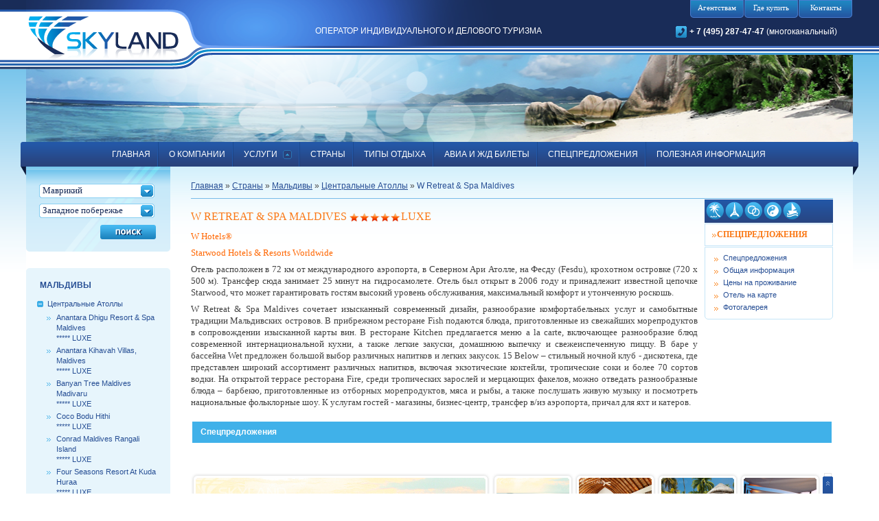

--- FILE ---
content_type: text/html; charset=utf-8
request_url: http://amandatour.ru/ru/mr/mrctr/mrctrWRSM
body_size: 82279
content:
<!DOCTYPE html PUBLIC "-//W3C//DTD XHTML 1.0 Transitional//EN" "http://www.w3.org/TR/xhtml1/DTD/xhtml1-transitional.dtd">
<html xmlns="http://www.w3.org/1999/xhtml" xml:lang="en" lang="en">
    <head>
        <meta http-equiv="Content-Type" content="text/html; charset=utf-8" />
        <meta name="title" content="SkyLand :: W Retreat &amp; Spa Maldives" />
        <title>SkyLand :: W Retreat &amp; Spa Maldives</title>
        <link rel="shortcut icon" href="/favicon.ico" />
        <link rel="stylesheet" type="text/css" media="screen" href="/css/frontend/style.css" />
<link rel="stylesheet" type="text/css" media="screen" href="/css/jqueryui.css" />
<link rel="stylesheet" type="text/css" media="screen" href="/css/frontend/select-style.css" />
<link rel="stylesheet" type="text/css" media="screen" href="/css/lightbox/jquery.lightbox-0.5.css" />
        <script type="text/javascript" src="/js/ensureconsole.js"></script>
<script type="text/javascript" src="/js/jquery.tools.min.js"></script>
<script type="text/javascript" src="/js/resolution.js"></script>
<script type="text/javascript" src="/js/jquery02.js"></script>
<script type="text/javascript" src="/js/scroll/jquery.tinyscrollbar.js"></script>
<script type="text/javascript" src="/js/scroll/website-scroll.js"></script>
<script type="text/javascript" src="/js/jquery-u.js"></script>
<script type="text/javascript" src="/js/select.js"></script>
<script type="text/javascript" src="/js/scripts.js"></script>
<script type="text/javascript" src="/js/frontend/search.offers.js"></script>
<script type="text/javascript" src="/js/lightbox/jquery.lightbox-0.5.min.js"></script>
<script type="text/javascript" src="/js/lightbox/lightbox.attach.js"></script>
<script type="text/javascript" src="/js/frontend/hotel.show.period.select.js"></script>

      <!--[if IE]>
      <style type="text/css">
      BODY { behavior:url("css/csshover.htc"); }
      </style>
      <![endif]-->
      <!--[if IE 8]>
      <link rel="stylesheet" type='text/css' href='css/ie8.css' />
      <![endif]-->
      <!--[if IE 6]>
          <script src="js/belatedpng.js" type="text/javascript"></script>
          <script src="js/pngfix.js" type="text/javascript"></script>
          <link rel="stylesheet" type='text/css' href='css/IE.css' />
      <![endif]-->
                    <script type="text/javascript">
  var SF = {
    baseUrl: "http://amandatour.ru/index.php/ru"
  }
</script>
                
    </head>
    <body>
<div class="footer">
	<div class="back-top">
		<div class="back-top-repeat-left"></div>	
		<div class="banner-top">
			<div class="back-logo-left">
				<div class="logo"><a href="/ru/">SkyLand.ru</a></div>
				<div class="slogan">Оператор индивидуального и делового туризма</div>
				<div class="top-right-menu-back">
					<ul>
						<li class="button-full"><a href="/ru/agency/"><span class="button-right">Агентствам</span></a></li>
						<li class="button-full"><a href="/ru/buy/"><span class="button-right">Где купить</span></a></li>
						<li class="button-full"><a href="/ru/feedback/"><span class="button-right">Контакты</span></a></li>
					</ul>
					<div class="head-phone clr"><b>+ 7 (495) 287-47-47</b> (многоканальный)</div>
				</div>				
				<div id="menu" class="menu clr">
                  <div class="clear"></div>
<div class="menu-crn-left"></div>
<div class="menu-crn-right"></div>
<ul class="clr li-in-text">
                <li class="f ">
            <a href="/"
       >
        <span>Главная</span>
    </a>
      </li>
                       <li class=" ">
            <a href="/ru/about/"
       >
        <span>О компании</span>
    </a>
      </li>
                       <li class="parent  " >
            <a href="/ru/service/"
       >
        <span>Услуги</span>
    </a>
        <div class="submenu">
          <div class="submenu-crn-left"></div>
          <div class="submenu-crn-right"></div>
          <ul class="children">
                          <li>
                                    <a href="/ru/service/transport/"
                              >
                      Транспорт                    </a>
                  
              </li>
                          <li>
                                    <a href="/ru/service/hotels/"
                              >
                      Отели                    </a>
                  
              </li>
                          <li>
                                    <a href="/ru/service/tickets/"
                              >
                      Авиаперелеты                    </a>
                  
              </li>
                          <li>
                                    <a href="/ru/service/viplounge/"
                              >
                      VIP Lounge                    </a>
                  
              </li>
                          <li>
                                    <a href="/ru/service/vacations/"
                              >
                      Отдых                    </a>
                  
              </li>
                          <li>
                                    <a href="/ru/service/health/"
                              >
                      Лечение за рубежом                    </a>
                  
              </li>
                          <li>
                                    <a href="/ru/service/online_reservations/"
                              >
                      Он-лайн бронирование                    </a>
                  
              </li>
                          <li>
                                    <a href="/ru/service/lifestyle/"
                              >
                      Lifestyle                    </a>
                  
              </li>
                      </ul>
        </div>
      </li>
                        <li class=" ">
            <a href="/ru/countries"
       >
        <span>Страны</span>
    </a>
      </li>
                       <li class=" ">
            <a href="/ru/resorts"
       >
        <span>Типы отдыха</span>
    </a>
      </li>
                       <li class=" ">
            <a href="/ru/special-offers/1"
       >
        <span>Авиа и Ж/Д билеты</span>
    </a>
      </li>
                       <li class=" ">
            <a href="/ru/special-offers"
       >
        <span>Спецпредложения</span>
    </a>
      </li>
                       <li class="l ">
            <a href="/ru/useful-info"
       >
        <span>Полезная информация</span>
    </a>
      </li>
         </ul>				</div>
			</div>	
		</div>
	</div>

	<div class="wwide ">	  
		<div class="wrapper">
			<div class="left-menu">
        <div class="search">
  <form method="post" action="/ru/search" >
<div style="width:168px;background: url('/images/select/backgr.png') no-repeat 0 0;margin:25px 0 0 19px;z-index:9999">
  <select  class="selectBlock" id="country_search" name="country">
              <option value="3">Маврикий</option>
              <option value="5">Мальдивы</option>
              <option value="6">Объединенные Арабские Эмираты</option>
              <option value="7">Багамские острова</option>
              <option value="8">Сейшелы</option>
              <option value="9">Италия</option>
              <option value="10">Франция</option>
              <option value="11">Чехия</option>
              <option value="12">Швейцария</option>
              <option value="13">Великобритания</option>
              <option value="14">Австрия</option>
              <option value="15">Оман</option>
              <option value="16">Турция</option>
              <option value="17">Таиланд</option>
              <option value="18">Индонезия</option>
      </select>
</div>
<div style="width:168px;background: url('/images/select/backgr.png') no-repeat 0 0;margin:-2px 0 0 19px;">
  <select  class="selectBlock" style="z-index:-9999" id="city_search" name="city">
              <option value="4">Западное побережье</option>
              <option value="45">Восточное побережье</option>
              <option value="46">Северное побережье</option>
              <option value="47">Южное побережье</option>
      </select>
</div>
<input type="submit" name="submit" value="" class="button-search" />
</form>
</div>				
				
                  <div class="katalog-acc">
    <div class="katalog-acc-bottom">
        <span class="katalog-acc-zag">Мальдивы</span>
        <div class="menu-left-acc">
            <ul>
                            <li class="mmenu active">
                <a href="/ru/mr/mrctr"><span>Центральные Атоллы</span></a>
                    <ul>
                                              <li class="sub-mmenu-2 ">
                          <a href="/ru/mr/mrctr/mrctrADgRSM">
                           Anantara Dhigu Resort &amp; Spa Maldives<br />***** LUXE</a>
                        </li>
                                              <li class="sub-mmenu-2 ">
                          <a href="/ru/mr/mrctr/mrctrAKhVlM">
                           Anantara Kihavah Villas, Maldives<br />***** LUXE</a>
                        </li>
                                              <li class="sub-mmenu-2 ">
                          <a href="/ru/mr/mrctr/mrctrBTMM">
                           Banyan Tree Maldives Madivaru<br />***** LUXE</a>
                        </li>
                                              <li class="sub-mmenu-2 ">
                          <a href="/ru/mr/mrctr/mrctrCPBHM">
                           Coco Bodu Hithi<br />***** LUXE</a>
                        </li>
                                              <li class="sub-mmenu-2 ">
                          <a href="/ru/mr/mrctr/mrctrCMRI">
                           Conrad Maldives Rangali Island<br />***** LUXE</a>
                        </li>
                                              <li class="sub-mmenu-2 ">
                          <a href="/ru/mr/mrctr/mrctrFSRAKH">
                           Four Seasons Resort At Kuda Huraa<br />***** LUXE</a>
                        </li>
                                              <li class="sub-mmenu-2 ">
                          <a href="/ru/mr/mrctr/mrctrFSRLG">
                           Four Seasons Resort Landaa Giravaru<br />***** LUXE</a>
                        </li>
                                              <li class="sub-mmenu-2 ">
                          <a href="/ru/mr/mrctr/mrctrSGRSS">
                           Gili Lankanfushi Maldives<br />***** </a>
                        </li>
                                              <li class="sub-mmenu-2 ">
                          <a href="/ru/mr/mrctr/mrctrHfFM">
                           Huvafen Fushi Maldives<br />***** LUXE</a>
                        </li>
                                              <li class="sub-mmenu-2 ">
                          <a href="/ru/mr/mrctr/mrctrLVttM">
                           Jumeirah Vittaveli, Maldives<br />***** LUXE</a>
                        </li>
                                              <li class="sub-mmenu-2 ">
                          <a href="/ru/mr/mrctr/mrctrKhM">
                           Kanuhura, Maldives<br />***** LUXE</a>
                        </li>
                                              <li class="sub-mmenu-2 ">
                          <a href="/ru/mr/mrctr/mrctrOOARR">
                           One&amp;Only At Reethi Rah<br />***** LUXE</a>
                        </li>
                                              <li class="sub-mmenu-2 ">
                          <a href="/ru/mr/mrctr/mrctrSMFMR">
                           Sheraton Maldives Full Moon Resort &amp; Spa<br />***** </a>
                        </li>
                                              <li class="sub-mmenu-2 ">
                          <a href="/ru/mr/mrctr/mrctrSFRS">
                           Soneva Fushi, Maldives<br />***** LUXE</a>
                        </li>
                                              <li class="sub-mmenu-2 ">
                          <a href="/ru/mr/mrctr/mrctrTER">
                           Taj Exotica Resort &amp; Spa Maldives<br />***** </a>
                        </li>
                                              <li class="sub-mmenu-2 ">
                          <a href="/ru/mr/mrctr/mrctrVM">
                           Velassaru Maldives<br />***** LUXE</a>
                        </li>
                                              <li class="sub-mmenu-2 active">
                          <a href="/ru/mr/mrctr/mrctrWRSM">
                           W Retreat &amp; Spa Maldives<br />***** LUXE</a>
                        </li>
                                          </ul>
                </li>
                              <li class="mmenu ">
                <a href="/ru/mr/mrnth"><span>Северные Атоллы</span></a>
                    <ul>
                                              <li class="sub-mmenu-2 ">
                          <a href="/ru/mr/mrnth/mrnthChBlR">
                           Cheval Blanc Randheli<br />***** </a>
                        </li>
                                              <li class="sub-mmenu-2 ">
                          <a href="/ru/mr/mrnth/mrnthThBHIM">
                           JA Manafaru (ex The Beach House Iruveli Maldives)<br />***** LUXE</a>
                        </li>
                                              <li class="sub-mmenu-2 ">
                          <a href="/ru/mr/mrnth/mrnthVPrIM">
                           Velaa Private Island Maldives<br />***** </a>
                        </li>
                                              <li class="sub-mmenu-2 ">
                          <a href="/ru/mr/mrnth/mrnthZRSKFM">
                           Zitahli Resorts &amp; Spa Kuda-Funafaru Maldives<br />***** LUXE</a>
                        </li>
                                          </ul>
                </li>
                              <li class="mmenu ">
                <a href="/ru/mr/mrsth"><span>Южные Атоллы</span></a>
                    <ul>
                                              <li class="sub-mmenu-2 ">
                          <a href="/ru/mr/mrsth/mrsthNYM">
                           NIYAMA Maldives<br />***** </a>
                        </li>
                                              <li class="sub-mmenu-2 ">
                          <a href="/ru/mr/mrsth/mrsth">
                           Shangri-La&#039;s Villingili Resort &amp; Spa, Maldives<br />***** </a>
                        </li>
                                          </ul>
                </li>
                            </ul>
        </div>
    </div>
</div>			</div>
			
			<div class="content">
				<div class="block-cont">
                  <div class="kroh">
    <a href="/ru/">Главная</a>
                          »
                        <a href="/ru/countries">Страны</a>          
                »
                        <a href="/ru/mr">Мальдивы</a>          
                »
                        <a href="/ru/mr/mrctr">Центральные Атоллы</a>          
                »
                        <span>W Retreat & Spa Maldives</span>
          
          </div>
                                   <div class="spec-block">
    <div class="type-otdiha">
        <ul class="ui-helper-clearfix">
                      <li><a href="/ru/resorts/1"><img src="/uploads/resort/thumb_ceeec2bb80665c5dcc6313a39714423425d750f9.png" alt="" /></a></li>
                      <li><a href="/ru/resorts/2"><img src="/uploads/resort/thumb_7ea2ae962bbeca02423184e883b718e158ee0e26.png" alt="" /></a></li>
                      <li><a href="/ru/resorts/7"><img src="/uploads/resort/type-ico4.png" alt="" /></a></li>
                      <li><a href="/ru/resorts/9"><img src="/uploads/resort/thumb_bdbd8985e0dc9600c3f60b6ad3e41d295f9e2ddd.png" alt="" /></a></li>
                      <li><a href="/ru/resorts/10"><img src="/uploads/resort/type-ico8.png" alt="" /></a></li>
                  </ul>
    </div>
    <div class="spec-zag">
        <ul class="li-in-text"><li><span class="or-zag" style="font:bold 12px/16px Tahoma">СПЕЦПРЕДЛОЖЕНИЯ</span></li>
    </div>
    <div class="spec-spisok">
        <ul class="li-in-text">
            <li><a href="#offers">Спецпредложения</a></li>
            <li><a href=#"">Общая информация</a></li>
            <li><a href="#periods">Цены на проживание</a></li>
            <li><a class="lightbox" href="/uploads/hotel/">Отель на карте</a></li>
            <li><a href="#gallery">Фотогалерея</a></li>
        </ul>
    </div>
</div>
                                                    <div class="main-col one-col">    
                        

<h1 class="or-zag">W Retreat & Spa Maldives <i class="star">*</i><i class="star">*</i><i class="star">*</i><i class="star">*</i><i class="star">*</i>LUXE</h1>
<div class="or-descr"> 
<p style="text-align: justify;"><span style="font-family: verdana, geneva; font-size: small; color: #ff6600;">W Hotels&reg;</span></p>
<p style="text-align: justify;"><span style="font-family: verdana, geneva; font-size: small; color: #ff6600;">Starwood Hotels &amp; Resorts Worldwide</span></p>
<p style="text-align: justify;"><span style="font-family: verdana, geneva; font-size: small;">Отель расположен в 72 км от международного аэропорта, в Северном Ари Атолле, на Фесду (Fesdu), крохотном островке (720 x 500 м). Трансфер сюда занимает 25 минут на гидросамолете. Отель был открыт в 2006 году и принадлежит известной цепочке Starwood, что может гарантировать гостям высокий уровень обслуживания, максимальный комфорт и утонченную роскошь.</span></p>
<p style="text-align: justify;"><span style="font-family: verdana, geneva; font-size: small;">W Retreat &amp; Spa Maldives сочетает изысканный современный дизайн, разнообразие комфортабельных услуг и самобытные традиции Мальдивских островов. В прибрежном ресторане Fish подаются блюда, приготовленные из свежайших морепродуктов в сопровождении изысканной карты вин. В ресторане Kitchen предлагается меню a la carte, включающее разнообразие блюд современной интернациональной кухни, а также легкие закуски, домашнюю выпечку и свежеиспеченную пиццу. В баре у бассейна Wet предложен большой выбор различных напитков и легких закусок. 15 Below &ndash; стильный ночной клуб - дискотека, где представлен широкий ассортимент различных напитков, включая экзотические коктейли, тропические соки и более 70 сортов водки. На открытой террасе ресторана Fire, среди тропических зарослей и мерцающих факелов, можно отведать разнообразные блюда &ndash; барбекю, приготовленные из отборных морепродуктов, мяса и рыбы, а также послушать живую музыку и посмотреть национальные фольклорные шоу. К услугам гостей - магазины, бизнес-центр, трансфер в/из аэропорта, причал для яхт и катеров.</span></p></div>
<br/>
<a name="offers"></a>
<table style="width:100%">
    <tr class="dannie-blue">
        <td class="zag-tab"><b>Спецпредложения</b></td>
    </tr>
</table>
<div class="tables-acc">
    <ul>
          </ul>
</div>
<br/><a name="gallery"></a>
<div class="gallery">
  <div class="bigimgcont">
  <a href="/uploads/hotel/2000-00/thumbnail_800_600/hotel_27446147b3f08890175fea1b14049736651cdf78.jpg" onclick="bimgclick(); return false;" id="lightbox_href" title="">
    <img id="largeImg" src="/uploads/hotel/2000-00/thumbnail_422_292/hotel_27446147b3f08890175fea1b14049736651cdf78.jpg" alt="Large image" />
    <i class="brd"></i>
  </a>  
  </div>
  <div id="scrollbar1">
    <div class="scrollbar"><div class="track"><div class="thumb"><div class="end"></div></div></div></div>
    <div class="viewport">
      <div class="overview"> 
        <div class="thumbs">
                    <div class="brd-image">
              <div class="wrap-brd-image" onclick="thumbclick(this,'/uploads/hotel/2000-00/thumbnail_422_292/hotel_27446147b3f08890175fea1b14049736651cdf78.jpg')" title=""></div>
              <a class="lightbox2" href="/uploads/hotel/2000-00/thumbnail_800_600/hotel_27446147b3f08890175fea1b14049736651cdf78.jpg" title="Image"><img src="/uploads/hotel/2000-00/thumbnail_120_101/hotel_27446147b3f08890175fea1b14049736651cdf78.jpg" /><i class="brd"></i></a>
          </div>

                    <div class="brd-image">
              <div class="wrap-brd-image" onclick="thumbclick(this,'/uploads/hotel/2000-00/thumbnail_422_292/hotel_3a99ed7850a5667a61aae125730b7c4a641aa6cf.jpg')" title=""></div>
              <a class="lightbox2" href="/uploads/hotel/2000-00/thumbnail_800_600/hotel_3a99ed7850a5667a61aae125730b7c4a641aa6cf.jpg" title="Image"><img src="/uploads/hotel/2000-00/thumbnail_120_101/hotel_3a99ed7850a5667a61aae125730b7c4a641aa6cf.jpg" /><i class="brd"></i></a>
          </div>

                    <div class="brd-image">
              <div class="wrap-brd-image" onclick="thumbclick(this,'/uploads/hotel/2000-00/thumbnail_422_292/hotel_7371a042f6b53cc84979f680fd8a3b75d61c82c8.jpg')" title=""></div>
              <a class="lightbox2" href="/uploads/hotel/2000-00/thumbnail_800_600/hotel_7371a042f6b53cc84979f680fd8a3b75d61c82c8.jpg" title="Image"><img src="/uploads/hotel/2000-00/thumbnail_120_101/hotel_7371a042f6b53cc84979f680fd8a3b75d61c82c8.jpg" /><i class="brd"></i></a>
          </div>

                    <div class="brd-image">
              <div class="wrap-brd-image" onclick="thumbclick(this,'/uploads/hotel/2000-00/thumbnail_422_292/hotel_7b76a8370b5b3ac7ff66b23b5064df859faae88d.jpg')" title=""></div>
              <a class="lightbox2" href="/uploads/hotel/2000-00/thumbnail_800_600/hotel_7b76a8370b5b3ac7ff66b23b5064df859faae88d.jpg" title="Image"><img src="/uploads/hotel/2000-00/thumbnail_120_101/hotel_7b76a8370b5b3ac7ff66b23b5064df859faae88d.jpg" /><i class="brd"></i></a>
          </div>

                    <div class="brd-image">
              <div class="wrap-brd-image" onclick="thumbclick(this,'/uploads/hotel/2000-00/thumbnail_422_292/hotel_6e5ef8e69efdacb45f593445f743e91cd02b622f.jpg')" title=""></div>
              <a class="lightbox2" href="/uploads/hotel/2000-00/thumbnail_800_600/hotel_6e5ef8e69efdacb45f593445f743e91cd02b622f.jpg" title="Image"><img src="/uploads/hotel/2000-00/thumbnail_120_101/hotel_6e5ef8e69efdacb45f593445f743e91cd02b622f.jpg" /><i class="brd"></i></a>
          </div>

                    <div class="brd-image">
              <div class="wrap-brd-image" onclick="thumbclick(this,'/uploads/hotel/2000-00/thumbnail_422_292/hotel_450ad69af00490a15bb885fa8e98312e50d16284.jpg')" title=""></div>
              <a class="lightbox2" href="/uploads/hotel/2000-00/thumbnail_800_600/hotel_450ad69af00490a15bb885fa8e98312e50d16284.jpg" title="Image"><img src="/uploads/hotel/2000-00/thumbnail_120_101/hotel_450ad69af00490a15bb885fa8e98312e50d16284.jpg" /><i class="brd"></i></a>
          </div>

                    <div class="brd-image">
              <div class="wrap-brd-image" onclick="thumbclick(this,'/uploads/hotel/2000-00/thumbnail_422_292/hotel_081028fab10c438280ef3170f8fa5abf9f3bfd7d.jpg')" title=""></div>
              <a class="lightbox2" href="/uploads/hotel/2000-00/thumbnail_800_600/hotel_081028fab10c438280ef3170f8fa5abf9f3bfd7d.jpg" title="Image"><img src="/uploads/hotel/2000-00/thumbnail_120_101/hotel_081028fab10c438280ef3170f8fa5abf9f3bfd7d.jpg" /><i class="brd"></i></a>
          </div>

                    <div class="brd-image">
              <div class="wrap-brd-image" onclick="thumbclick(this,'/uploads/hotel/2000-00/thumbnail_422_292/hotel_72349ccfd040ff7eb1249d9d64007e83e60a2900.jpg')" title=""></div>
              <a class="lightbox2" href="/uploads/hotel/2000-00/thumbnail_800_600/hotel_72349ccfd040ff7eb1249d9d64007e83e60a2900.jpg" title="Image"><img src="/uploads/hotel/2000-00/thumbnail_120_101/hotel_72349ccfd040ff7eb1249d9d64007e83e60a2900.jpg" /><i class="brd"></i></a>
          </div>

                    <div class="brd-image">
              <div class="wrap-brd-image" onclick="thumbclick(this,'/uploads/hotel/2000-00/thumbnail_422_292/hotel_ea8c55b1591d538120aa112ab2c828a4ad9d11fc.jpg')" title=""></div>
              <a class="lightbox2" href="/uploads/hotel/2000-00/thumbnail_800_600/hotel_ea8c55b1591d538120aa112ab2c828a4ad9d11fc.jpg" title="Image"><img src="/uploads/hotel/2000-00/thumbnail_120_101/hotel_ea8c55b1591d538120aa112ab2c828a4ad9d11fc.jpg" /><i class="brd"></i></a>
          </div>

                    <div class="brd-image">
              <div class="wrap-brd-image" onclick="thumbclick(this,'/uploads/hotel/2000-00/thumbnail_422_292/hotel_4d0aa4288dec9df1ba250e631408523f980561c2.jpg')" title=""></div>
              <a class="lightbox2" href="/uploads/hotel/2000-00/thumbnail_800_600/hotel_4d0aa4288dec9df1ba250e631408523f980561c2.jpg" title="Image"><img src="/uploads/hotel/2000-00/thumbnail_120_101/hotel_4d0aa4288dec9df1ba250e631408523f980561c2.jpg" /><i class="brd"></i></a>
          </div>

                    <div class="brd-image">
              <div class="wrap-brd-image" onclick="thumbclick(this,'/uploads/hotel/2000-00/thumbnail_422_292/hotel_40917dba771d502655fa99b0e1fb41ec855ac4e4.jpg')" title=""></div>
              <a class="lightbox2" href="/uploads/hotel/2000-00/thumbnail_800_600/hotel_40917dba771d502655fa99b0e1fb41ec855ac4e4.jpg" title="Image"><img src="/uploads/hotel/2000-00/thumbnail_120_101/hotel_40917dba771d502655fa99b0e1fb41ec855ac4e4.jpg" /><i class="brd"></i></a>
          </div>

                    <div class="brd-image">
              <div class="wrap-brd-image" onclick="thumbclick(this,'/uploads/hotel/2000-00/thumbnail_422_292/hotel_23882b0a348c37d23bd1259177279ed11e47e585.jpg')" title=""></div>
              <a class="lightbox2" href="/uploads/hotel/2000-00/thumbnail_800_600/hotel_23882b0a348c37d23bd1259177279ed11e47e585.jpg" title="Image"><img src="/uploads/hotel/2000-00/thumbnail_120_101/hotel_23882b0a348c37d23bd1259177279ed11e47e585.jpg" /><i class="brd"></i></a>
          </div>

                    <div class="brd-image">
              <div class="wrap-brd-image" onclick="thumbclick(this,'/uploads/hotel/2000-00/thumbnail_422_292/hotel_aa427cc71568049e557f02eb0d47779e4583a95e.jpg')" title=""></div>
              <a class="lightbox2" href="/uploads/hotel/2000-00/thumbnail_800_600/hotel_aa427cc71568049e557f02eb0d47779e4583a95e.jpg" title="Image"><img src="/uploads/hotel/2000-00/thumbnail_120_101/hotel_aa427cc71568049e557f02eb0d47779e4583a95e.jpg" /><i class="brd"></i></a>
          </div>

                    <div class="brd-image">
              <div class="wrap-brd-image" onclick="thumbclick(this,'/uploads/hotel/2000-00/thumbnail_422_292/hotel_bd26b9153765bcdac9774a538b8f4f691cbd4e27.jpg')" title=""></div>
              <a class="lightbox2" href="/uploads/hotel/2000-00/thumbnail_800_600/hotel_bd26b9153765bcdac9774a538b8f4f691cbd4e27.jpg" title="Image"><img src="/uploads/hotel/2000-00/thumbnail_120_101/hotel_bd26b9153765bcdac9774a538b8f4f691cbd4e27.jpg" /><i class="brd"></i></a>
          </div>

                    <div class="brd-image">
              <div class="wrap-brd-image" onclick="thumbclick(this,'/uploads/hotel/2000-00/thumbnail_422_292/hotel_7672070733bea742522e3d700839d3c8d2860b64.jpg')" title=""></div>
              <a class="lightbox2" href="/uploads/hotel/2000-00/thumbnail_800_600/hotel_7672070733bea742522e3d700839d3c8d2860b64.jpg" title="Image"><img src="/uploads/hotel/2000-00/thumbnail_120_101/hotel_7672070733bea742522e3d700839d3c8d2860b64.jpg" /><i class="brd"></i></a>
          </div>

                    <div class="brd-image">
              <div class="wrap-brd-image" onclick="thumbclick(this,'/uploads/hotel/2000-00/thumbnail_422_292/hotel_167a0a29f66388aeac14046a4bcaea5fd0a5d280.jpg')" title=""></div>
              <a class="lightbox2" href="/uploads/hotel/2000-00/thumbnail_800_600/hotel_167a0a29f66388aeac14046a4bcaea5fd0a5d280.jpg" title="Image"><img src="/uploads/hotel/2000-00/thumbnail_120_101/hotel_167a0a29f66388aeac14046a4bcaea5fd0a5d280.jpg" /><i class="brd"></i></a>
          </div>

                    <div class="brd-image">
              <div class="wrap-brd-image" onclick="thumbclick(this,'/uploads/hotel/2000-00/thumbnail_422_292/hotel_0a1aca21dc33c02eab45b34b089e0ecb08ddbe00.jpg')" title=""></div>
              <a class="lightbox2" href="/uploads/hotel/2000-00/thumbnail_800_600/hotel_0a1aca21dc33c02eab45b34b089e0ecb08ddbe00.jpg" title="Image"><img src="/uploads/hotel/2000-00/thumbnail_120_101/hotel_0a1aca21dc33c02eab45b34b089e0ecb08ddbe00.jpg" /><i class="brd"></i></a>
          </div>

                    <div class="brd-image">
              <div class="wrap-brd-image" onclick="thumbclick(this,'/uploads/hotel/2000-00/thumbnail_422_292/hotel_1a4d80674702ae6c02295859da5cc3d30a20d665.jpg')" title=""></div>
              <a class="lightbox2" href="/uploads/hotel/2000-00/thumbnail_800_600/hotel_1a4d80674702ae6c02295859da5cc3d30a20d665.jpg" title="Image"><img src="/uploads/hotel/2000-00/thumbnail_120_101/hotel_1a4d80674702ae6c02295859da5cc3d30a20d665.jpg" /><i class="brd"></i></a>
          </div>

                    <div class="brd-image">
              <div class="wrap-brd-image" onclick="thumbclick(this,'/uploads/hotel/2000-00/thumbnail_422_292/hotel_78115a7db9b8aa238b287d1d971ba79224f655bc.jpg')" title=""></div>
              <a class="lightbox2" href="/uploads/hotel/2000-00/thumbnail_800_600/hotel_78115a7db9b8aa238b287d1d971ba79224f655bc.jpg" title="Image"><img src="/uploads/hotel/2000-00/thumbnail_120_101/hotel_78115a7db9b8aa238b287d1d971ba79224f655bc.jpg" /><i class="brd"></i></a>
          </div>

                    <div class="brd-image">
              <div class="wrap-brd-image" onclick="thumbclick(this,'/uploads/hotel/2000-00/thumbnail_422_292/hotel_780cdb7d14d27b22c0b6c9f00883b07f089af95e.jpg')" title=""></div>
              <a class="lightbox2" href="/uploads/hotel/2000-00/thumbnail_800_600/hotel_780cdb7d14d27b22c0b6c9f00883b07f089af95e.jpg" title="Image"><img src="/uploads/hotel/2000-00/thumbnail_120_101/hotel_780cdb7d14d27b22c0b6c9f00883b07f089af95e.jpg" /><i class="brd"></i></a>
          </div>

                    <div class="brd-image">
              <div class="wrap-brd-image" onclick="thumbclick(this,'/uploads/hotel/2000-00/thumbnail_422_292/hotel_ce4379fcef3bb1ad53e25f8440af5b10d65bd221.jpg')" title=""></div>
              <a class="lightbox2" href="/uploads/hotel/2000-00/thumbnail_800_600/hotel_ce4379fcef3bb1ad53e25f8440af5b10d65bd221.jpg" title="Image"><img src="/uploads/hotel/2000-00/thumbnail_120_101/hotel_ce4379fcef3bb1ad53e25f8440af5b10d65bd221.jpg" /><i class="brd"></i></a>
          </div>

                    <div class="brd-image">
              <div class="wrap-brd-image" onclick="thumbclick(this,'/uploads/hotel/2000-00/thumbnail_422_292/hotel_ca6d7ccee684fcf799bfd77f1f225699a2f4857b.jpg')" title=""></div>
              <a class="lightbox2" href="/uploads/hotel/2000-00/thumbnail_800_600/hotel_ca6d7ccee684fcf799bfd77f1f225699a2f4857b.jpg" title="Image"><img src="/uploads/hotel/2000-00/thumbnail_120_101/hotel_ca6d7ccee684fcf799bfd77f1f225699a2f4857b.jpg" /><i class="brd"></i></a>
          </div>

                    <div class="brd-image">
              <div class="wrap-brd-image" onclick="thumbclick(this,'/uploads/hotel/2000-00/thumbnail_422_292/hotel_5a595a22cb9ba851bd61be91daa4436b35a62dea.jpg')" title=""></div>
              <a class="lightbox2" href="/uploads/hotel/2000-00/thumbnail_800_600/hotel_5a595a22cb9ba851bd61be91daa4436b35a62dea.jpg" title="Image"><img src="/uploads/hotel/2000-00/thumbnail_120_101/hotel_5a595a22cb9ba851bd61be91daa4436b35a62dea.jpg" /><i class="brd"></i></a>
          </div>

                    <div class="brd-image">
              <div class="wrap-brd-image" onclick="thumbclick(this,'/uploads/hotel/2000-00/thumbnail_422_292/hotel_797350adaa8b91d6e41994cfab5dbce523c8985b.jpg')" title=""></div>
              <a class="lightbox2" href="/uploads/hotel/2000-00/thumbnail_800_600/hotel_797350adaa8b91d6e41994cfab5dbce523c8985b.jpg" title="Image"><img src="/uploads/hotel/2000-00/thumbnail_120_101/hotel_797350adaa8b91d6e41994cfab5dbce523c8985b.jpg" /><i class="brd"></i></a>
          </div>

                    <div class="brd-image">
              <div class="wrap-brd-image" onclick="thumbclick(this,'/uploads/hotel/2000-00/thumbnail_422_292/hotel_cd3be479fda010929e8df2190b833505a63d429f.jpg')" title=""></div>
              <a class="lightbox2" href="/uploads/hotel/2000-00/thumbnail_800_600/hotel_cd3be479fda010929e8df2190b833505a63d429f.jpg" title="Image"><img src="/uploads/hotel/2000-00/thumbnail_120_101/hotel_cd3be479fda010929e8df2190b833505a63d429f.jpg" /><i class="brd"></i></a>
          </div>

                    <div class="brd-image">
              <div class="wrap-brd-image" onclick="thumbclick(this,'/uploads/hotel/2000-00/thumbnail_422_292/hotel_fc440486fa96c169626d6235c7b7e6df2b800592.jpg')" title=""></div>
              <a class="lightbox2" href="/uploads/hotel/2000-00/thumbnail_800_600/hotel_fc440486fa96c169626d6235c7b7e6df2b800592.jpg" title="Image"><img src="/uploads/hotel/2000-00/thumbnail_120_101/hotel_fc440486fa96c169626d6235c7b7e6df2b800592.jpg" /><i class="brd"></i></a>
          </div>

                    <div class="brd-image">
              <div class="wrap-brd-image" onclick="thumbclick(this,'/uploads/hotel/2000-00/thumbnail_422_292/hotel_66355056d74e4120680115060b3795126db27cf6.jpg')" title=""></div>
              <a class="lightbox2" href="/uploads/hotel/2000-00/thumbnail_800_600/hotel_66355056d74e4120680115060b3795126db27cf6.jpg" title="Image"><img src="/uploads/hotel/2000-00/thumbnail_120_101/hotel_66355056d74e4120680115060b3795126db27cf6.jpg" /><i class="brd"></i></a>
          </div>

                    <div class="brd-image">
              <div class="wrap-brd-image" onclick="thumbclick(this,'/uploads/hotel/2000-00/thumbnail_422_292/hotel_664132a1e2ddfa07ee68b074b00b6c5316f25f04.jpg')" title=""></div>
              <a class="lightbox2" href="/uploads/hotel/2000-00/thumbnail_800_600/hotel_664132a1e2ddfa07ee68b074b00b6c5316f25f04.jpg" title="Image"><img src="/uploads/hotel/2000-00/thumbnail_120_101/hotel_664132a1e2ddfa07ee68b074b00b6c5316f25f04.jpg" /><i class="brd"></i></a>
          </div>

                    <div class="brd-image">
              <div class="wrap-brd-image" onclick="thumbclick(this,'/uploads/hotel/2000-00/thumbnail_422_292/hotel_c3a5bcd775b329684333461528825cc1da5f54f1.jpg')" title=""></div>
              <a class="lightbox2" href="/uploads/hotel/2000-00/thumbnail_800_600/hotel_c3a5bcd775b329684333461528825cc1da5f54f1.jpg" title="Image"><img src="/uploads/hotel/2000-00/thumbnail_120_101/hotel_c3a5bcd775b329684333461528825cc1da5f54f1.jpg" /><i class="brd"></i></a>
          </div>

                    <div class="brd-image">
              <div class="wrap-brd-image" onclick="thumbclick(this,'/uploads/hotel/2000-00/thumbnail_422_292/hotel_2d274208e54bb46cf303810a4a3fc476dbe2bcdc.jpg')" title=""></div>
              <a class="lightbox2" href="/uploads/hotel/2000-00/thumbnail_800_600/hotel_2d274208e54bb46cf303810a4a3fc476dbe2bcdc.jpg" title="Image"><img src="/uploads/hotel/2000-00/thumbnail_120_101/hotel_2d274208e54bb46cf303810a4a3fc476dbe2bcdc.jpg" /><i class="brd"></i></a>
          </div>

                    <div class="brd-image">
              <div class="wrap-brd-image" onclick="thumbclick(this,'/uploads/hotel/2000-00/thumbnail_422_292/hotel_ccddc5aed1a068f06b81e697eca1fd23aaaebcd9.jpg')" title=""></div>
              <a class="lightbox2" href="/uploads/hotel/2000-00/thumbnail_800_600/hotel_ccddc5aed1a068f06b81e697eca1fd23aaaebcd9.jpg" title="Image"><img src="/uploads/hotel/2000-00/thumbnail_120_101/hotel_ccddc5aed1a068f06b81e697eca1fd23aaaebcd9.jpg" /><i class="brd"></i></a>
          </div>

                    <div class="brd-image">
              <div class="wrap-brd-image" onclick="thumbclick(this,'/uploads/hotel/2000-00/thumbnail_422_292/hotel_74146aca1a8ce1e2d092547f22368b675b0ae010.jpg')" title=""></div>
              <a class="lightbox2" href="/uploads/hotel/2000-00/thumbnail_800_600/hotel_74146aca1a8ce1e2d092547f22368b675b0ae010.jpg" title="Image"><img src="/uploads/hotel/2000-00/thumbnail_120_101/hotel_74146aca1a8ce1e2d092547f22368b675b0ae010.jpg" /><i class="brd"></i></a>
          </div>

                    <div class="brd-image">
              <div class="wrap-brd-image" onclick="thumbclick(this,'/uploads/hotel/2000-00/thumbnail_422_292/hotel_c76d497dd710d6dcfea8c23643ef5196622537e4.jpg')" title=""></div>
              <a class="lightbox2" href="/uploads/hotel/2000-00/thumbnail_800_600/hotel_c76d497dd710d6dcfea8c23643ef5196622537e4.jpg" title="Image"><img src="/uploads/hotel/2000-00/thumbnail_120_101/hotel_c76d497dd710d6dcfea8c23643ef5196622537e4.jpg" /><i class="brd"></i></a>
          </div>

                    <div class="brd-image">
              <div class="wrap-brd-image" onclick="thumbclick(this,'/uploads/hotel/2000-00/thumbnail_422_292/hotel_78fa99350b1112f9f0042dbf3965850b4bf1fe93.jpg')" title=""></div>
              <a class="lightbox2" href="/uploads/hotel/2000-00/thumbnail_800_600/hotel_78fa99350b1112f9f0042dbf3965850b4bf1fe93.jpg" title="Image"><img src="/uploads/hotel/2000-00/thumbnail_120_101/hotel_78fa99350b1112f9f0042dbf3965850b4bf1fe93.jpg" /><i class="brd"></i></a>
          </div>

                    <div class="brd-image">
              <div class="wrap-brd-image" onclick="thumbclick(this,'/uploads/hotel/2000-00/thumbnail_422_292/hotel_aa528723862d3bf40ee530eea80b578396e84744.jpg')" title=""></div>
              <a class="lightbox2" href="/uploads/hotel/2000-00/thumbnail_800_600/hotel_aa528723862d3bf40ee530eea80b578396e84744.jpg" title="Image"><img src="/uploads/hotel/2000-00/thumbnail_120_101/hotel_aa528723862d3bf40ee530eea80b578396e84744.jpg" /><i class="brd"></i></a>
          </div>

                    <div class="brd-image">
              <div class="wrap-brd-image" onclick="thumbclick(this,'/uploads/hotel/2000-00/thumbnail_422_292/hotel_d2c6db4b2ca042b33740d51c44227b844ba03c69.jpg')" title=""></div>
              <a class="lightbox2" href="/uploads/hotel/2000-00/thumbnail_800_600/hotel_d2c6db4b2ca042b33740d51c44227b844ba03c69.jpg" title="Image"><img src="/uploads/hotel/2000-00/thumbnail_120_101/hotel_d2c6db4b2ca042b33740d51c44227b844ba03c69.jpg" /><i class="brd"></i></a>
          </div>

                    <div class="brd-image">
              <div class="wrap-brd-image" onclick="thumbclick(this,'/uploads/hotel/2000-00/thumbnail_422_292/hotel_9d22d4bad43ed5e109bcd72695b0d86e67cb4007.jpg')" title=""></div>
              <a class="lightbox2" href="/uploads/hotel/2000-00/thumbnail_800_600/hotel_9d22d4bad43ed5e109bcd72695b0d86e67cb4007.jpg" title="Image"><img src="/uploads/hotel/2000-00/thumbnail_120_101/hotel_9d22d4bad43ed5e109bcd72695b0d86e67cb4007.jpg" /><i class="brd"></i></a>
          </div>

                    <div class="brd-image">
              <div class="wrap-brd-image" onclick="thumbclick(this,'/uploads/hotel/2000-00/thumbnail_422_292/hotel_9ce53a764313080204be9fce36d9c9da10676280.jpg')" title=""></div>
              <a class="lightbox2" href="/uploads/hotel/2000-00/thumbnail_800_600/hotel_9ce53a764313080204be9fce36d9c9da10676280.jpg" title="Image"><img src="/uploads/hotel/2000-00/thumbnail_120_101/hotel_9ce53a764313080204be9fce36d9c9da10676280.jpg" /><i class="brd"></i></a>
          </div>

                    <div class="brd-image">
              <div class="wrap-brd-image" onclick="thumbclick(this,'/uploads/hotel/2000-00/thumbnail_422_292/hotel_9da02f9892c24f72ac5b99c200a926e76f9c1f91.jpg')" title=""></div>
              <a class="lightbox2" href="/uploads/hotel/2000-00/thumbnail_800_600/hotel_9da02f9892c24f72ac5b99c200a926e76f9c1f91.jpg" title="Image"><img src="/uploads/hotel/2000-00/thumbnail_120_101/hotel_9da02f9892c24f72ac5b99c200a926e76f9c1f91.jpg" /><i class="brd"></i></a>
          </div>

                    <div class="brd-image">
              <div class="wrap-brd-image" onclick="thumbclick(this,'/uploads/hotel/2000-00/thumbnail_422_292/hotel_348d6940a6916209d91b4558870e54f5f4177d22.jpg')" title=""></div>
              <a class="lightbox2" href="/uploads/hotel/2000-00/thumbnail_800_600/hotel_348d6940a6916209d91b4558870e54f5f4177d22.jpg" title="Image"><img src="/uploads/hotel/2000-00/thumbnail_120_101/hotel_348d6940a6916209d91b4558870e54f5f4177d22.jpg" /><i class="brd"></i></a>
          </div>

                    <div class="brd-image">
              <div class="wrap-brd-image" onclick="thumbclick(this,'/uploads/hotel/2000-00/thumbnail_422_292/hotel_e367c8e5be98f548ca779363c49a80c18906a546.jpg')" title=""></div>
              <a class="lightbox2" href="/uploads/hotel/2000-00/thumbnail_800_600/hotel_e367c8e5be98f548ca779363c49a80c18906a546.jpg" title="Image"><img src="/uploads/hotel/2000-00/thumbnail_120_101/hotel_e367c8e5be98f548ca779363c49a80c18906a546.jpg" /><i class="brd"></i></a>
          </div>

                    <div class="brd-image">
              <div class="wrap-brd-image" onclick="thumbclick(this,'/uploads/hotel/2000-00/thumbnail_422_292/hotel_285400ede2a2f3d58d6abe6d9c86d46efdd22e5c.jpg')" title=""></div>
              <a class="lightbox2" href="/uploads/hotel/2000-00/thumbnail_800_600/hotel_285400ede2a2f3d58d6abe6d9c86d46efdd22e5c.jpg" title="Image"><img src="/uploads/hotel/2000-00/thumbnail_120_101/hotel_285400ede2a2f3d58d6abe6d9c86d46efdd22e5c.jpg" /><i class="brd"></i></a>
          </div>

                    <div class="brd-image">
              <div class="wrap-brd-image" onclick="thumbclick(this,'/uploads/hotel/2000-00/thumbnail_422_292/hotel_3b77a5d2da4b17bebe52c1d4b3bb1c6b0fed15a1.bin')" title=""></div>
              <a class="lightbox2" href="/uploads/hotel/2000-00/thumbnail_800_600/hotel_3b77a5d2da4b17bebe52c1d4b3bb1c6b0fed15a1.bin" title="Image"><img src="/uploads/hotel/2000-00/thumbnail_120_101/hotel_3b77a5d2da4b17bebe52c1d4b3bb1c6b0fed15a1.bin" /><i class="brd"></i></a>
          </div>

                    <div class="brd-image">
              <div class="wrap-brd-image" onclick="thumbclick(this,'/uploads/hotel/2000-00/thumbnail_422_292/hotel_3a0e183a8e74b7f852a215e8903d05d8e97ce5bf.bin')" title=""></div>
              <a class="lightbox2" href="/uploads/hotel/2000-00/thumbnail_800_600/hotel_3a0e183a8e74b7f852a215e8903d05d8e97ce5bf.bin" title="Image"><img src="/uploads/hotel/2000-00/thumbnail_120_101/hotel_3a0e183a8e74b7f852a215e8903d05d8e97ce5bf.bin" /><i class="brd"></i></a>
          </div>

                    <div class="brd-image">
              <div class="wrap-brd-image" onclick="thumbclick(this,'/uploads/hotel/2000-00/thumbnail_422_292/hotel_a0fffa07ab03057b88471e9d4e1edd84a08883c7.bin')" title=""></div>
              <a class="lightbox2" href="/uploads/hotel/2000-00/thumbnail_800_600/hotel_a0fffa07ab03057b88471e9d4e1edd84a08883c7.bin" title="Image"><img src="/uploads/hotel/2000-00/thumbnail_120_101/hotel_a0fffa07ab03057b88471e9d4e1edd84a08883c7.bin" /><i class="brd"></i></a>
          </div>

                    <div class="brd-image">
              <div class="wrap-brd-image" onclick="thumbclick(this,'/uploads/hotel/2000-00/thumbnail_422_292/hotel_cff88133e6ca90c2e83bdd8fa95282386122fbf3.bin')" title=""></div>
              <a class="lightbox2" href="/uploads/hotel/2000-00/thumbnail_800_600/hotel_cff88133e6ca90c2e83bdd8fa95282386122fbf3.bin" title="Image"><img src="/uploads/hotel/2000-00/thumbnail_120_101/hotel_cff88133e6ca90c2e83bdd8fa95282386122fbf3.bin" /><i class="brd"></i></a>
          </div>

                    <div class="brd-image">
              <div class="wrap-brd-image" onclick="thumbclick(this,'/uploads/hotel/2000-00/thumbnail_422_292/hotel_d36bbe6e109454303a8ca8628879509c5c2de7d8.bin')" title=""></div>
              <a class="lightbox2" href="/uploads/hotel/2000-00/thumbnail_800_600/hotel_d36bbe6e109454303a8ca8628879509c5c2de7d8.bin" title="Image"><img src="/uploads/hotel/2000-00/thumbnail_120_101/hotel_d36bbe6e109454303a8ca8628879509c5c2de7d8.bin" /><i class="brd"></i></a>
          </div>

                    <div class="brd-image">
              <div class="wrap-brd-image" onclick="thumbclick(this,'/uploads/hotel/2000-00/thumbnail_422_292/hotel_e78a6af30953f117956af180e8861ab23f809ff9.bin')" title=""></div>
              <a class="lightbox2" href="/uploads/hotel/2000-00/thumbnail_800_600/hotel_e78a6af30953f117956af180e8861ab23f809ff9.bin" title="Image"><img src="/uploads/hotel/2000-00/thumbnail_120_101/hotel_e78a6af30953f117956af180e8861ab23f809ff9.bin" /><i class="brd"></i></a>
          </div>

                    <div class="brd-image">
              <div class="wrap-brd-image" onclick="thumbclick(this,'/uploads/hotel/2000-00/thumbnail_422_292/hotel_52677471b125e7952dd42a976fed63d7974640f2.bin')" title=""></div>
              <a class="lightbox2" href="/uploads/hotel/2000-00/thumbnail_800_600/hotel_52677471b125e7952dd42a976fed63d7974640f2.bin" title="Image"><img src="/uploads/hotel/2000-00/thumbnail_120_101/hotel_52677471b125e7952dd42a976fed63d7974640f2.bin" /><i class="brd"></i></a>
          </div>

                    <div class="brd-image">
              <div class="wrap-brd-image" onclick="thumbclick(this,'/uploads/hotel/2000-00/thumbnail_422_292/hotel_3d6a635969fa596835ed22d4244d15166d21cafb.bin')" title=""></div>
              <a class="lightbox2" href="/uploads/hotel/2000-00/thumbnail_800_600/hotel_3d6a635969fa596835ed22d4244d15166d21cafb.bin" title="Image"><img src="/uploads/hotel/2000-00/thumbnail_120_101/hotel_3d6a635969fa596835ed22d4244d15166d21cafb.bin" /><i class="brd"></i></a>
          </div>

                    <div class="brd-image">
              <div class="wrap-brd-image" onclick="thumbclick(this,'/uploads/hotel/2000-00/thumbnail_422_292/hotel_3350159e930bb03a8ec9eaf475f85c9d579385d7.bin')" title=""></div>
              <a class="lightbox2" href="/uploads/hotel/2000-00/thumbnail_800_600/hotel_3350159e930bb03a8ec9eaf475f85c9d579385d7.bin" title="Image"><img src="/uploads/hotel/2000-00/thumbnail_120_101/hotel_3350159e930bb03a8ec9eaf475f85c9d579385d7.bin" /><i class="brd"></i></a>
          </div>

                    <div class="brd-image">
              <div class="wrap-brd-image" onclick="thumbclick(this,'/uploads/hotel/2000-00/thumbnail_422_292/hotel_1c37f065ec7c9e7bbbdbb3311de44a67ef7481a4.bin')" title=""></div>
              <a class="lightbox2" href="/uploads/hotel/2000-00/thumbnail_800_600/hotel_1c37f065ec7c9e7bbbdbb3311de44a67ef7481a4.bin" title="Image"><img src="/uploads/hotel/2000-00/thumbnail_120_101/hotel_1c37f065ec7c9e7bbbdbb3311de44a67ef7481a4.bin" /><i class="brd"></i></a>
          </div>

                    <div class="brd-image">
              <div class="wrap-brd-image" onclick="thumbclick(this,'/uploads/hotel/2000-00/thumbnail_422_292/hotel_6d30879ae5bc810c20403f67ceb1f832e4f28642.bin')" title=""></div>
              <a class="lightbox2" href="/uploads/hotel/2000-00/thumbnail_800_600/hotel_6d30879ae5bc810c20403f67ceb1f832e4f28642.bin" title="Image"><img src="/uploads/hotel/2000-00/thumbnail_120_101/hotel_6d30879ae5bc810c20403f67ceb1f832e4f28642.bin" /><i class="brd"></i></a>
          </div>

                    <div class="brd-image">
              <div class="wrap-brd-image" onclick="thumbclick(this,'/uploads/hotel/2000-00/thumbnail_422_292/hotel_34ce45a064be2ca7337533bbe4b1342383d82df6.bin')" title=""></div>
              <a class="lightbox2" href="/uploads/hotel/2000-00/thumbnail_800_600/hotel_34ce45a064be2ca7337533bbe4b1342383d82df6.bin" title="Image"><img src="/uploads/hotel/2000-00/thumbnail_120_101/hotel_34ce45a064be2ca7337533bbe4b1342383d82df6.bin" /><i class="brd"></i></a>
          </div>

                    <div class="brd-image">
              <div class="wrap-brd-image" onclick="thumbclick(this,'/uploads/hotel/2000-00/thumbnail_422_292/hotel_f77cd047140312a3dbf64d8fe7a086dd63392663.bin')" title=""></div>
              <a class="lightbox2" href="/uploads/hotel/2000-00/thumbnail_800_600/hotel_f77cd047140312a3dbf64d8fe7a086dd63392663.bin" title="Image"><img src="/uploads/hotel/2000-00/thumbnail_120_101/hotel_f77cd047140312a3dbf64d8fe7a086dd63392663.bin" /><i class="brd"></i></a>
          </div>

                    <div class="brd-image">
              <div class="wrap-brd-image" onclick="thumbclick(this,'/uploads/hotel/2000-00/thumbnail_422_292/hotel_51c84d6bb09ef0b70878b29ef9c100e575951c3a.bin')" title=""></div>
              <a class="lightbox2" href="/uploads/hotel/2000-00/thumbnail_800_600/hotel_51c84d6bb09ef0b70878b29ef9c100e575951c3a.bin" title="Image"><img src="/uploads/hotel/2000-00/thumbnail_120_101/hotel_51c84d6bb09ef0b70878b29ef9c100e575951c3a.bin" /><i class="brd"></i></a>
          </div>

                    <div class="brd-image">
              <div class="wrap-brd-image" onclick="thumbclick(this,'/uploads/hotel/2000-00/thumbnail_422_292/hotel_51a0969c917dbe71d5af0cb90036dbac14e38a2b.jpg')" title=""></div>
              <a class="lightbox2" href="/uploads/hotel/2000-00/thumbnail_800_600/hotel_51a0969c917dbe71d5af0cb90036dbac14e38a2b.jpg" title="Image"><img src="/uploads/hotel/2000-00/thumbnail_120_101/hotel_51a0969c917dbe71d5af0cb90036dbac14e38a2b.jpg" /><i class="brd"></i></a>
          </div>

                    <div class="brd-image">
              <div class="wrap-brd-image" onclick="thumbclick(this,'/uploads/hotel/2000-00/thumbnail_422_292/hotel_c5118721993506e144255d7c6a8683ddbb2197c0.jpg')" title=""></div>
              <a class="lightbox2" href="/uploads/hotel/2000-00/thumbnail_800_600/hotel_c5118721993506e144255d7c6a8683ddbb2197c0.jpg" title="Image"><img src="/uploads/hotel/2000-00/thumbnail_120_101/hotel_c5118721993506e144255d7c6a8683ddbb2197c0.jpg" /><i class="brd"></i></a>
          </div>

                    <div class="brd-image">
              <div class="wrap-brd-image" onclick="thumbclick(this,'/uploads/hotel/2000-00/thumbnail_422_292/hotel_8e251173f7d29de988e4266d750921c3c7599237.jpg')" title=""></div>
              <a class="lightbox2" href="/uploads/hotel/2000-00/thumbnail_800_600/hotel_8e251173f7d29de988e4266d750921c3c7599237.jpg" title="Image"><img src="/uploads/hotel/2000-00/thumbnail_120_101/hotel_8e251173f7d29de988e4266d750921c3c7599237.jpg" /><i class="brd"></i></a>
          </div>

                    <div class="brd-image">
              <div class="wrap-brd-image" onclick="thumbclick(this,'/uploads/hotel/2000-00/thumbnail_422_292/hotel_d5fd360d5c6ff82df31a38eb7fbe08673daa6921.jpg')" title=""></div>
              <a class="lightbox2" href="/uploads/hotel/2000-00/thumbnail_800_600/hotel_d5fd360d5c6ff82df31a38eb7fbe08673daa6921.jpg" title="Image"><img src="/uploads/hotel/2000-00/thumbnail_120_101/hotel_d5fd360d5c6ff82df31a38eb7fbe08673daa6921.jpg" /><i class="brd"></i></a>
          </div>

                    <div class="brd-image">
              <div class="wrap-brd-image" onclick="thumbclick(this,'/uploads/hotel/2000-00/thumbnail_422_292/hotel_3fd3f5acba95c98917eddb719f0e2af9cb266954.jpg')" title=""></div>
              <a class="lightbox2" href="/uploads/hotel/2000-00/thumbnail_800_600/hotel_3fd3f5acba95c98917eddb719f0e2af9cb266954.jpg" title="Image"><img src="/uploads/hotel/2000-00/thumbnail_120_101/hotel_3fd3f5acba95c98917eddb719f0e2af9cb266954.jpg" /><i class="brd"></i></a>
          </div>

                    <div class="brd-image">
              <div class="wrap-brd-image" onclick="thumbclick(this,'/uploads/hotel/2000-00/thumbnail_422_292/hotel_dfcfd7e6dc56a310d6016768545985075cc6869c.jpg')" title=""></div>
              <a class="lightbox2" href="/uploads/hotel/2000-00/thumbnail_800_600/hotel_dfcfd7e6dc56a310d6016768545985075cc6869c.jpg" title="Image"><img src="/uploads/hotel/2000-00/thumbnail_120_101/hotel_dfcfd7e6dc56a310d6016768545985075cc6869c.jpg" /><i class="brd"></i></a>
          </div>

                    <div class="brd-image">
              <div class="wrap-brd-image" onclick="thumbclick(this,'/uploads/hotel/2000-00/thumbnail_422_292/hotel_27ac0c307a5fc7227d4ff39d74c79f566f5365ee.jpg')" title=""></div>
              <a class="lightbox2" href="/uploads/hotel/2000-00/thumbnail_800_600/hotel_27ac0c307a5fc7227d4ff39d74c79f566f5365ee.jpg" title="Image"><img src="/uploads/hotel/2000-00/thumbnail_120_101/hotel_27ac0c307a5fc7227d4ff39d74c79f566f5365ee.jpg" /><i class="brd"></i></a>
          </div>

                    <div class="brd-image">
              <div class="wrap-brd-image" onclick="thumbclick(this,'/uploads/hotel/2000-00/thumbnail_422_292/hotel_6cafd1e7c34c0fb756f0c326eae7b97d6c24dacb.jpg')" title=""></div>
              <a class="lightbox2" href="/uploads/hotel/2000-00/thumbnail_800_600/hotel_6cafd1e7c34c0fb756f0c326eae7b97d6c24dacb.jpg" title="Image"><img src="/uploads/hotel/2000-00/thumbnail_120_101/hotel_6cafd1e7c34c0fb756f0c326eae7b97d6c24dacb.jpg" /><i class="brd"></i></a>
          </div>

                    <div class="brd-image">
              <div class="wrap-brd-image" onclick="thumbclick(this,'/uploads/hotel/2000-00/thumbnail_422_292/hotel_8c05a263427758354296f2e1a767717a8a9827d9.jpg')" title=""></div>
              <a class="lightbox2" href="/uploads/hotel/2000-00/thumbnail_800_600/hotel_8c05a263427758354296f2e1a767717a8a9827d9.jpg" title="Image"><img src="/uploads/hotel/2000-00/thumbnail_120_101/hotel_8c05a263427758354296f2e1a767717a8a9827d9.jpg" /><i class="brd"></i></a>
          </div>

                    <div class="brd-image">
              <div class="wrap-brd-image" onclick="thumbclick(this,'/uploads/hotel/2000-00/thumbnail_422_292/hotel_194fe77b5288fc9173d0c301c4af0bd6668814d7.jpg')" title=""></div>
              <a class="lightbox2" href="/uploads/hotel/2000-00/thumbnail_800_600/hotel_194fe77b5288fc9173d0c301c4af0bd6668814d7.jpg" title="Image"><img src="/uploads/hotel/2000-00/thumbnail_120_101/hotel_194fe77b5288fc9173d0c301c4af0bd6668814d7.jpg" /><i class="brd"></i></a>
          </div>

                    <div class="brd-image">
              <div class="wrap-brd-image" onclick="thumbclick(this,'/uploads/hotel/2000-00/thumbnail_422_292/hotel_9151478caa8199c3e96fbca3a2810847ccdd2514.jpg')" title=""></div>
              <a class="lightbox2" href="/uploads/hotel/2000-00/thumbnail_800_600/hotel_9151478caa8199c3e96fbca3a2810847ccdd2514.jpg" title="Image"><img src="/uploads/hotel/2000-00/thumbnail_120_101/hotel_9151478caa8199c3e96fbca3a2810847ccdd2514.jpg" /><i class="brd"></i></a>
          </div>

                    <div class="brd-image">
              <div class="wrap-brd-image" onclick="thumbclick(this,'/uploads/hotel/2000-00/thumbnail_422_292/hotel_313c69cbd902ca7ab95d997fa5f5524a33b03d31.jpg')" title=""></div>
              <a class="lightbox2" href="/uploads/hotel/2000-00/thumbnail_800_600/hotel_313c69cbd902ca7ab95d997fa5f5524a33b03d31.jpg" title="Image"><img src="/uploads/hotel/2000-00/thumbnail_120_101/hotel_313c69cbd902ca7ab95d997fa5f5524a33b03d31.jpg" /><i class="brd"></i></a>
          </div>

                    <div class="brd-image">
              <div class="wrap-brd-image" onclick="thumbclick(this,'/uploads/hotel/2000-00/thumbnail_422_292/hotel_b6811108abc1a59254260b00e0336d1cf6dff3ab.jpg')" title=""></div>
              <a class="lightbox2" href="/uploads/hotel/2000-00/thumbnail_800_600/hotel_b6811108abc1a59254260b00e0336d1cf6dff3ab.jpg" title="Image"><img src="/uploads/hotel/2000-00/thumbnail_120_101/hotel_b6811108abc1a59254260b00e0336d1cf6dff3ab.jpg" /><i class="brd"></i></a>
          </div>

                    <div class="brd-image">
              <div class="wrap-brd-image" onclick="thumbclick(this,'/uploads/hotel/2000-00/thumbnail_422_292/hotel_8067d7ccd5f2e91b3fb9876348c361cc5e7600e0.jpg')" title=""></div>
              <a class="lightbox2" href="/uploads/hotel/2000-00/thumbnail_800_600/hotel_8067d7ccd5f2e91b3fb9876348c361cc5e7600e0.jpg" title="Image"><img src="/uploads/hotel/2000-00/thumbnail_120_101/hotel_8067d7ccd5f2e91b3fb9876348c361cc5e7600e0.jpg" /><i class="brd"></i></a>
          </div>

                    <div class="brd-image">
              <div class="wrap-brd-image" onclick="thumbclick(this,'/uploads/hotel/2000-00/thumbnail_422_292/hotel_0b282bc4926888107117298ebc6c960110eddd26.jpg')" title=""></div>
              <a class="lightbox2" href="/uploads/hotel/2000-00/thumbnail_800_600/hotel_0b282bc4926888107117298ebc6c960110eddd26.jpg" title="Image"><img src="/uploads/hotel/2000-00/thumbnail_120_101/hotel_0b282bc4926888107117298ebc6c960110eddd26.jpg" /><i class="brd"></i></a>
          </div>

                    <div class="brd-image">
              <div class="wrap-brd-image" onclick="thumbclick(this,'/uploads/hotel/2000-00/thumbnail_422_292/hotel_83dad7e64b62b46c09f8366a4d3cae68df10aed0.jpg')" title=""></div>
              <a class="lightbox2" href="/uploads/hotel/2000-00/thumbnail_800_600/hotel_83dad7e64b62b46c09f8366a4d3cae68df10aed0.jpg" title="Image"><img src="/uploads/hotel/2000-00/thumbnail_120_101/hotel_83dad7e64b62b46c09f8366a4d3cae68df10aed0.jpg" /><i class="brd"></i></a>
          </div>

                    <div class="brd-image">
              <div class="wrap-brd-image" onclick="thumbclick(this,'/uploads/hotel/2000-00/thumbnail_422_292/hotel_137d5d8ef2e8df0908561431313c8fd4b645c1d8.jpg')" title=""></div>
              <a class="lightbox2" href="/uploads/hotel/2000-00/thumbnail_800_600/hotel_137d5d8ef2e8df0908561431313c8fd4b645c1d8.jpg" title="Image"><img src="/uploads/hotel/2000-00/thumbnail_120_101/hotel_137d5d8ef2e8df0908561431313c8fd4b645c1d8.jpg" /><i class="brd"></i></a>
          </div>

                    <div class="brd-image">
              <div class="wrap-brd-image" onclick="thumbclick(this,'/uploads/hotel/2000-00/thumbnail_422_292/hotel_932d04f686d5d8f5444f60a3f70366d24430b7ff.jpg')" title=""></div>
              <a class="lightbox2" href="/uploads/hotel/2000-00/thumbnail_800_600/hotel_932d04f686d5d8f5444f60a3f70366d24430b7ff.jpg" title="Image"><img src="/uploads/hotel/2000-00/thumbnail_120_101/hotel_932d04f686d5d8f5444f60a3f70366d24430b7ff.jpg" /><i class="brd"></i></a>
          </div>

                    <div class="brd-image">
              <div class="wrap-brd-image" onclick="thumbclick(this,'/uploads/hotel/2000-00/thumbnail_422_292/hotel_9c84ae8f11c2dcd585da9d37c84279b5ddf35fae.jpg')" title=""></div>
              <a class="lightbox2" href="/uploads/hotel/2000-00/thumbnail_800_600/hotel_9c84ae8f11c2dcd585da9d37c84279b5ddf35fae.jpg" title="Image"><img src="/uploads/hotel/2000-00/thumbnail_120_101/hotel_9c84ae8f11c2dcd585da9d37c84279b5ddf35fae.jpg" /><i class="brd"></i></a>
          </div>

                    <div class="brd-image">
              <div class="wrap-brd-image" onclick="thumbclick(this,'/uploads/hotel/2000-00/thumbnail_422_292/hotel_88f1911bb14091bdcbc0f2099c0efb8ecdfda83f.jpg')" title=""></div>
              <a class="lightbox2" href="/uploads/hotel/2000-00/thumbnail_800_600/hotel_88f1911bb14091bdcbc0f2099c0efb8ecdfda83f.jpg" title="Image"><img src="/uploads/hotel/2000-00/thumbnail_120_101/hotel_88f1911bb14091bdcbc0f2099c0efb8ecdfda83f.jpg" /><i class="brd"></i></a>
          </div>

                    <div class="brd-image">
              <div class="wrap-brd-image" onclick="thumbclick(this,'/uploads/hotel/2000-00/thumbnail_422_292/hotel_04bc5cc0449c58a24ee77310fa008c39e86807b7.jpg')" title=""></div>
              <a class="lightbox2" href="/uploads/hotel/2000-00/thumbnail_800_600/hotel_04bc5cc0449c58a24ee77310fa008c39e86807b7.jpg" title="Image"><img src="/uploads/hotel/2000-00/thumbnail_120_101/hotel_04bc5cc0449c58a24ee77310fa008c39e86807b7.jpg" /><i class="brd"></i></a>
          </div>

                    <div class="brd-image">
              <div class="wrap-brd-image" onclick="thumbclick(this,'/uploads/hotel/2000-00/thumbnail_422_292/hotel_861211383a19995279e5b5b19e14cbf383a39deb.jpg')" title=""></div>
              <a class="lightbox2" href="/uploads/hotel/2000-00/thumbnail_800_600/hotel_861211383a19995279e5b5b19e14cbf383a39deb.jpg" title="Image"><img src="/uploads/hotel/2000-00/thumbnail_120_101/hotel_861211383a19995279e5b5b19e14cbf383a39deb.jpg" /><i class="brd"></i></a>
          </div>

                    <div class="brd-image">
              <div class="wrap-brd-image" onclick="thumbclick(this,'/uploads/hotel/2000-00/thumbnail_422_292/hotel_9f272365f2a442110f7b8fbe5bf151ca2c9ec676.jpg')" title=""></div>
              <a class="lightbox2" href="/uploads/hotel/2000-00/thumbnail_800_600/hotel_9f272365f2a442110f7b8fbe5bf151ca2c9ec676.jpg" title="Image"><img src="/uploads/hotel/2000-00/thumbnail_120_101/hotel_9f272365f2a442110f7b8fbe5bf151ca2c9ec676.jpg" /><i class="brd"></i></a>
          </div>

                    <div class="brd-image">
              <div class="wrap-brd-image" onclick="thumbclick(this,'/uploads/hotel/2000-00/thumbnail_422_292/hotel_d444b096eca65470236a26656240cfd9979df2b7.jpg')" title=""></div>
              <a class="lightbox2" href="/uploads/hotel/2000-00/thumbnail_800_600/hotel_d444b096eca65470236a26656240cfd9979df2b7.jpg" title="Image"><img src="/uploads/hotel/2000-00/thumbnail_120_101/hotel_d444b096eca65470236a26656240cfd9979df2b7.jpg" /><i class="brd"></i></a>
          </div>

                    <div class="brd-image">
              <div class="wrap-brd-image" onclick="thumbclick(this,'/uploads/hotel/2000-00/thumbnail_422_292/hotel_331cd44be658895667a0d77b72a513d2fdfc5fa4.jpg')" title=""></div>
              <a class="lightbox2" href="/uploads/hotel/2000-00/thumbnail_800_600/hotel_331cd44be658895667a0d77b72a513d2fdfc5fa4.jpg" title="Image"><img src="/uploads/hotel/2000-00/thumbnail_120_101/hotel_331cd44be658895667a0d77b72a513d2fdfc5fa4.jpg" /><i class="brd"></i></a>
          </div>

                    <div class="brd-image">
              <div class="wrap-brd-image" onclick="thumbclick(this,'/uploads/hotel/2000-00/thumbnail_422_292/hotel_f3efd13d393530796d7de3c289c3c643430a6020.jpg')" title=""></div>
              <a class="lightbox2" href="/uploads/hotel/2000-00/thumbnail_800_600/hotel_f3efd13d393530796d7de3c289c3c643430a6020.jpg" title="Image"><img src="/uploads/hotel/2000-00/thumbnail_120_101/hotel_f3efd13d393530796d7de3c289c3c643430a6020.jpg" /><i class="brd"></i></a>
          </div>

                    <div class="brd-image">
              <div class="wrap-brd-image" onclick="thumbclick(this,'/uploads/hotel/2000-00/thumbnail_422_292/hotel_0e988b086f20d13a446e082556b89231fe83cf01.jpg')" title=""></div>
              <a class="lightbox2" href="/uploads/hotel/2000-00/thumbnail_800_600/hotel_0e988b086f20d13a446e082556b89231fe83cf01.jpg" title="Image"><img src="/uploads/hotel/2000-00/thumbnail_120_101/hotel_0e988b086f20d13a446e082556b89231fe83cf01.jpg" /><i class="brd"></i></a>
          </div>

                    <div class="brd-image">
              <div class="wrap-brd-image" onclick="thumbclick(this,'/uploads/hotel/2000-00/thumbnail_422_292/hotel_5dc6b32c7a49ea3b9412648c4079f1a9df64490b.jpg')" title=""></div>
              <a class="lightbox2" href="/uploads/hotel/2000-00/thumbnail_800_600/hotel_5dc6b32c7a49ea3b9412648c4079f1a9df64490b.jpg" title="Image"><img src="/uploads/hotel/2000-00/thumbnail_120_101/hotel_5dc6b32c7a49ea3b9412648c4079f1a9df64490b.jpg" /><i class="brd"></i></a>
          </div>

                    <div class="brd-image">
              <div class="wrap-brd-image" onclick="thumbclick(this,'/uploads/hotel/2000-00/thumbnail_422_292/hotel_8e0a13f16127b2d39879edaa33602c9d7811597a.jpg')" title=""></div>
              <a class="lightbox2" href="/uploads/hotel/2000-00/thumbnail_800_600/hotel_8e0a13f16127b2d39879edaa33602c9d7811597a.jpg" title="Image"><img src="/uploads/hotel/2000-00/thumbnail_120_101/hotel_8e0a13f16127b2d39879edaa33602c9d7811597a.jpg" /><i class="brd"></i></a>
          </div>

                    <div class="brd-image">
              <div class="wrap-brd-image" onclick="thumbclick(this,'/uploads/hotel/2000-00/thumbnail_422_292/hotel_60f4ff1b39fc5f6be9147ae696f95671ce59a149.jpg')" title=""></div>
              <a class="lightbox2" href="/uploads/hotel/2000-00/thumbnail_800_600/hotel_60f4ff1b39fc5f6be9147ae696f95671ce59a149.jpg" title="Image"><img src="/uploads/hotel/2000-00/thumbnail_120_101/hotel_60f4ff1b39fc5f6be9147ae696f95671ce59a149.jpg" /><i class="brd"></i></a>
          </div>

                    <div class="brd-image">
              <div class="wrap-brd-image" onclick="thumbclick(this,'/uploads/hotel/2000-00/thumbnail_422_292/hotel_749f60f27414e87e9010bb2d89d6befdac8eced2.jpg')" title=""></div>
              <a class="lightbox2" href="/uploads/hotel/2000-00/thumbnail_800_600/hotel_749f60f27414e87e9010bb2d89d6befdac8eced2.jpg" title="Image"><img src="/uploads/hotel/2000-00/thumbnail_120_101/hotel_749f60f27414e87e9010bb2d89d6befdac8eced2.jpg" /><i class="brd"></i></a>
          </div>

                    <div class="brd-image">
              <div class="wrap-brd-image" onclick="thumbclick(this,'/uploads/hotel/2000-00/thumbnail_422_292/hotel_623f540d60bc923495ab1107b812abcf17062672.jpg')" title=""></div>
              <a class="lightbox2" href="/uploads/hotel/2000-00/thumbnail_800_600/hotel_623f540d60bc923495ab1107b812abcf17062672.jpg" title="Image"><img src="/uploads/hotel/2000-00/thumbnail_120_101/hotel_623f540d60bc923495ab1107b812abcf17062672.jpg" /><i class="brd"></i></a>
          </div>

                  </div>
      </div>
    </div>
  </div>
</div>
<br/>
<p style="text-align: justify;"><span style="font-family: verdana, geneva; font-size: small;"><strong>В ОТЕЛЕ:</strong></span></p>
<p style="text-align: justify;"><span style="font-family: verdana, geneva; font-size: small;">Отель располагает СПА Центром Away Spa, расположенным над водой и включающим парную, целебные ванны, гидромассажные души, павильон для занятий йогой, зону отдыха и процедурные павильоны, предлагающие широкий спектр различных видов массажа и СПА процедур с использованием натуральной косметики известных линий Comfort Zone и SUND&Atilde;RI. На территории W Retreat &amp; Spa Maldives находятся: открытый бассейн с пресной водой, центр водного спорта, дайвинг-центр Down Under, бильярд, настольный теннис, предлагаются морские прогулки, рыбалка, пляжный волейбол, футбол, дартс, развлекательные и экскурсионные программы. Также открыт Sweat Fitness Center с тренажерным залом.</span></p>
<p style="text-align: justify;"><span style="font-family: verdana, geneva; font-size: small;">На этом прекрасном острове, окруженном кристально чистыми водами лагуны с коралловыми рифами, расположились фешенебельные виллы W Retreat &amp; Spa Maldives. Во всех номерах вилл стильные интерьеры, сочетающие элегантный современный дизайн и мальдивские мотивы: отделка из натурального дерева, мягкое освещение, изящная мебель ручной работы, оригинальные украшения, панно в стиле модернизма и полы со стеклянными панелями, через которые видны лазурные глубины лагуны с богатым подводным миром.</span></p>
<p style="text-align: justify;"><span style="font-family: verdana, geneva; font-size: small;"><br />В отеле всего 78 стильных береговых и водных вилл, из них:</span></p>
<p style="text-align: justify;"><span style="font-family: verdana, geneva; font-size: small;"><strong>28 </strong><strong>Beach</strong><strong> </strong><strong>Oasis</strong> (188 кв.м) &mdash; 2-этажные виллы на пляже с обзорной площадкой на 2 этаже и прямым выходом к пляжу. Есть номера interconnecting.</span></p>
<p style="text-align: justify;"><span style="font-family: verdana, geneva; font-size: small;"><strong>46 </strong><strong>Ocean</strong><strong> </strong><strong>Oasis</strong> (156 кв.м) &mdash; водные виллы на сваях с 1 спальней и гостиной.</span></p>
<p style="text-align: justify;"><span style="font-family: verdana, geneva; font-size: small;"><strong>3 Seascape Escape</strong> (323 кв.м) &mdash; водные виллы на сваях с огромной террасой, открытой и крытой зонами столовой и обеденным столом на 6 человек, главной спальней с гостиной и телевизионной плазменной панелью 50&rdquo;, дополнительной спальней с зоной отдыха и ЖК экраном 32&rdquo;, 2 ванными комнатами, кухней, гостевой туалетной комнатой, Hi-Fi системой Bose.</span></p>
<p style="text-align: justify;"><span style="font-family: verdana, geneva; font-size: small;"><strong>1 Ocean Heaven</strong> (491 кв.м) &mdash; эксклюзивная водная вилла открытого плана с главной спальней с гостиной и телевизионной плазменной панелью 50&rdquo;, дополнительной спальней с зоной отдыха и ЖК экраном 32&rdquo;, 2 ванными комнатами (в главной &ndash; большая круглая ванна), открытой и крытой зонами гостиной, обеденным столом на 6 человек, кухней, 2 спальнями, гостевой туалетной комнатой, душем со стеклянным полом, окружающим виллу со всех сторон солярием, &laquo;бескрайним&raquo; бассейном с зоной джакузи и Hi-Fi системой Bose.</span></p>
<p style="text-align: justify;"><span style="font-family: verdana, geneva; font-size: small;"><strong>В НОМЕРАХ:</strong></span></p>
<p style="text-align: justify;"><span style="font-family: verdana, geneva; font-size: small;">В каждом номере: индивидуальный бассейн, ванная комната с двумя раковинами, туалетным зеркалом, зеркалом во весь рост, большой ванной, халатами и феном, &laquo;ливневый&raquo; душ под открытым небом, кондиционер с индивидуальным климат контролем, спальня с кроватью king-size, солярий (в водных виллах), круглая кровать для дневного отдыха под пологом, терраса с зоной отдыха, мебель ручной работы, прямой телефон, телефонная станция, высокоскоростной доступ в Интернет, телевизионная плазменная панель 42&rdquo;, спутниковые каналы, аудио система, CD/DVD проигрыватель, сейф, мини-бар, охладитель для вина, площадка для барбекю, утюг и гладильная доска,</span><span style="font-family: verdana, geneva; font-size: small;">&nbsp;оборудование для приготовления чая и кофе (по запросу), круглосуточное обслуживание в номерах. В водных виллах дополнительно: гостиная с прозрачными панелями в полу, которые подсвечиваются ночью, душ с прозрачным полом, и спуск в воды лагуны.</span></p>
<p style="text-align: justify;"><span style="font-family: verdana, geneva; font-size: small;">&nbsp;</span></p>
<p style="text-align: justify;"><span style="font-family: verdana, geneva; font-size: small;"><strong>К УСЛУГАМ ГОСТЕЙ:</strong></span></p>
<p style="text-align: justify;"><span style="font-family: verdana, geneva; font-size: small;"><strong>Рестораны и бары: </strong></span></p>
<p style="text-align: justify;"><span style="font-family: verdana, geneva; font-size: small;"><strong>Kitchen</strong> &ndash; ресторан-бистро, кредо которого &laquo;простота и вкус&raquo;, открытая кухня позволяет гостям любоваться процессом приготовления их заказа.<strong></strong></span></p>
<p style="text-align: justify;"><span style="font-family: verdana, geneva; font-size: small;"><strong>Fire</strong> &ndash; ресторан под открытым небом прямо на песке, где можно полакомиться блюдами-гриль из морепродуктов, мяса и рыбы, послушать живую музыку и посмотреть национальное шоу.</span></p>
<p style="text-align: justify;"><span style="font-family: verdana, geneva; font-size: small;"><strong>Wet</strong> &ndash; одновременно swim-up бар и гостиная-бар у бассейна предложат большой выбор различных коктейлей, но и ряд легких основных блюд, пиццу, гамбургеры, салаты и закуски.</span></p>
<p style="text-align: justify;"><span style="font-family: verdana, geneva; font-size: small;"><strong>Fish</strong><strong> </strong>&ndash; рыбный ресторан на берегу, где готовят блюда из свежепойманных &laquo;местных&raquo; даров моря, а также sushi, sashimi и проч. из высококачественной привозной рыбы.</span></p>
<p style="text-align: justify;"><span style="font-family: verdana, geneva; font-size: small;"><strong>Sip</strong> &ndash; бар-гостиная с вечерними коктейлями. Круглосуточное обслуживание в номерах.</span></p>
<p style="text-align: justify;"><span style="font-family: verdana, geneva; font-size: small;"><strong>Below</strong> &ndash; стильный ночной клуб и дискотека, можно потанцевать и &laquo;оттянуться&raquo; с друзьями, отведать веселящих напитков (более 70 сортов водки), экзотических коктейлей и освежиться соками тропических фруктов.</span></p>
<p style="text-align: justify;"><span style="font-family: verdana, geneva; font-size: small;">А также, есть возможность организации и проведения свадебных церемоний и торжеств, специальные программы для молодоженов, эксклюзивные услуги <strong>Whatever</strong><strong>/</strong><strong>Whenever</strong>.</span></p>
<p style="text-align: justify;"><span style="font-family: verdana, geneva; font-size: small;"><strong>&nbsp;</strong></span></p>
<p style="text-align: justify;"><span style="font-family: verdana, geneva; font-size: small;"><strong>СПОРТ И РАЗВЛЕЧЕНИЯ:</strong></span></p>
<p style="text-align: justify;"><span style="font-family: verdana, geneva; font-size: small;">На территории к услугам гостей: <strong>Sweat</strong><strong> </strong><strong>Fitness</strong><strong> </strong><strong>Center</strong> и тренажерный зал, центр водного спорта: виндсерфинг, водные лыжи, каноэ, парусный спорт, сноркелинг, глубоководная рыбалка, открытый бассейн, <strong>Down</strong><strong> </strong><strong>Under</strong> - дайвинг-центр, бильярд, настольный теннис, морские прогулки, рыбалка, пляжный волейбол, футбол, дартс, аренда яхт, развлекательные и экскурсионные программы.</span></p>
<p style="text-align: justify;"><span style="font-family: verdana, geneva; font-size: small;"><strong>Away</strong><strong> </strong><strong>Spa</strong> &ndash; спа-центр на сваях над водой с процедурными павильонами, сауной, паровой баней, ваннами, гидромассажем, павильоном для йоги и зоной релаксации предлагает различные виды массажа и спа процедур, ароматерапию, косметические процедуры с использованием натуральной косметики линий Comfort Zone и SUND&Atilde;RI.</span></p>
<p style="text-align: justify;"><span style="font-family: verdana, geneva; font-size: small;">Бизнес-центр, высокоскоростной доступ в Интернет; аренда мобильных телефонов, услуги секретаря, копирование и печать, индивидуальный трансфер аэропорт-отель-аэропорт; <strong>W</strong><strong> </strong><strong>Lounge</strong> - VIP гостиная в аэропорту, причал для яхт и катеров, торговый центр <strong>W</strong><strong> </strong><strong>Hotels</strong><strong> </strong><strong>The</strong><strong> </strong><strong>Store</strong>, обмен валюты, услуги прачечной и химчистки, медицинские услуги.</span></p>
<p style="text-align: justify;"><span style="font-family: verdana, geneva; font-size: small;">&nbsp;</span><span style="font-family: verdana, geneva; font-size: small;">&nbsp;</span></p>
<p style="text-align: justify;"><span style="font-family: verdana, geneva; font-size: small;"><strong>ПЛЯЖ:</strong></span></p>
<p style="text-align: justify;"><span style="font-family: verdana, geneva; font-size: small;">Пляж у отеля прекрасно оборудованный, собственный и, конечно же, песчаный.</span></p>
<p style="text-align: justify;"><span style="font-family: verdana, geneva; font-size: small;">&nbsp;</span></p>
<p style="text-align: justify;"><span style="font-family: verdana, geneva; font-size: small;">Тел: + 960 666 2222</span></p>
<p style="text-align: justify;"><span style="font-family: verdana, geneva; font-size: small;">Факс: + 960 666 2200</span></p>
<p style="text-align: justify;"><span style="font-family: verdana, geneva; font-size: small;">www.starwoodhotels.com</span></p>
                    </div>						
				</div>
			</div>
	
		</div> 
	</div>
	<div class="clr"></div>
			<div class="footer-block">
				<div class="copyright">All rights reserved 2012 SkyLand</div>
				<div class="ssilki">
					<ul>
						<li class="home"><a href="/ru/">home</a></li>
						<li class="razd-ssilki"><img src="/images/razd-ssilki.png" class="razd-ssilki" alt="" /></li>
						<li class="map"><a href="/ru/sitemap/">map</a></li>
						<li class="razd-ssilki" ><img src="/images/razd-ssilki.png" class="razd-ssilki" alt="" /></li>
						<li class="mail"><a href="/ru/feedback/">mail</a></li>
					</ul>
				</div>
				<div class="contacts">
					Центральный офис в Москве +7 (495) 287-47-47 (многоканальный)<br />
					Адрес: 115563, Москва, Шарикоподшипниковская улица, дом 38, стр.1, "Московская торговопромышленная палата", офис 230				</div>
			</div>	
	</div>
    </body>
</html>


--- FILE ---
content_type: text/css
request_url: http://amandatour.ru/css/frontend/style.css
body_size: 33242
content:
html, body, div, ul, ol, li, dl, dt, dd, h1, h2, h3, h4, h5, h6, pre, form, p, blockquote, fieldset {margin:0;padding:0;}
h1, h2, h3, h4, h5, h6, pre, code, address, caption, cite, code, table, font {font-size: 1em;font-style: normal;font-weight: normal;}
/*----------------  H ���� ----------------*/
h1, h2, h3, h4, h5, h6 {font-family: Tahoma, Verdana, Arial, sans-serif;margin: 0 0 0.2em 0;line-height: 1.1em;}

h1 { font-size: 12px; font-weight: bold; }
h2 { font-size: 12px; font-weight: bold; line-height: 18px; }
h3 { font-size: 1em; font-weight: bold; line-height: 16px; }
h4 { font-size: 10px; font-weight: bold; line-height: 15px; }
/*---------------- End H ���� ----------------*/
/*----------------  ������ ----------------*/
a { color: #264e94; text-decoration: underline; outline: none; }
a:hover { color: #264e94;text-decoration: none; }
a.kav { color: #0089ce; text-decoration: none; outline: none; }
a.kav:hover { color: #264e94;text-decoration: none; }
/*----------------  End ������ ----------------*/
/*----------------  ����� ----------------*/
input, textarea, select { font-size: 1em; font-family: Tahoma, Verdana, Arial, sans-serif;border:0 }
/*----------------  End ����� ----------------*/
/*----------------  ************** ----------------*/
p { padding: 0; margin: 0; margin-bottom: 1px; }
.clr { clear: both; }
img  { border:0 none; }
hr	{border: 0 none;border-top: 1px solid #cfcfcf;height: 1px;}
table td { padding: 0px; }
/*----------------  UL LI ���� ----------------*/
ul {margin: 0;list-style-position:outside;list-style-image:none;}
ul li { margin: 0; padding: 0; }
ol {list-style-image: none;list-style-position: outside;list-style-type: decimal;margin-bottom: 18px;margin-left: 2.2em;}
/*----------------  End UL LI ���� ----------------*/

/*----------------  ���� ��������� ----------------*/
body {color: #414141;  background:#fff url(/images/back-top-repeat.png) repeat-x 0 0;	
	font-family: Tahoma, Verdana, Arial, sans-serif;
	font-size: 12px;font-style: normal;font-weight: normal;line-height: 17px;
}

.back-top {position: absolute;width:100%;height:260px}
.back-top-repeat-left {background: url(/images/repeat-x-left.png) repeat-x 0 0;height:101px;top:0;right:50%;position:relative;}

.banner-top {background: url(/images/banner-top.png) no-repeat 50% 80px;height:210px;top:-101px;left:0;position:relative; zoom: 1;}
.back-logo-left {
	position: relative;
	height: 250px;
	background: url(/images/back-logo-left.png) no-repeat 0 0;
	zoom: 1;
}
.back-logo-left .clear {
	position: relative;
	overflow: hidden;
	clear: both;
	zoom: 1;
}
.logo {	position: absolute; top: 23px; left:1px}
.logo a{	background: url(/images/logo.png) no-repeat 0 0;display: block;text-indent: -9999px;height:68px;width: 223px;}
.slogan {text-transform:uppercase;font-size:12px;position: absolute; top: 37px; left:35%;color:#fff; }

.top-right-menu-back {position: absolute; top: 0; right:0;}
.top-right-menu-back ul {float:right}
.top-right-menu-back li {float:left;width:78px;list-style:none; height:26px;margin-right:1px;background: url(/images/top-left-menu-but.png) no-repeat 0 0;text-align:center}
.top-right-menu-back li a{font:normal 11px/23px Tahoma;color:#fff;text-decoration: none;}
.top-right-menu-back li:hover {background: url(/images/top-left-menu-but.png) no-repeat 0 -26px;height:26px;}
.top-right-menu-back li:hover a{font:normal 11px/23px Tahoma;color:#fff;}


.head-phone {background: url(/images/head-phone.png) no-repeat 0 0 ;margin-top:12px;padding:0 0 0 20px;color:#fff;font-size:12px;float:right;width:238px;height:17px}

/* --------------------------- menu -------------------------------------- */
#menu {
	position: relative;
	top: 162px;
	height: 85px;
	margin: 0 0 -4px;
	background: url('/images/menu.png') repeat-x 0 45px;
}
#menu ul {
	list-style: none;
}
#menu .menu-crn-left,
#menu .menu-crn-right,
#menu .submenu-crn-left,
#menu .submenu-crn-right {
	position: absolute;
	top: 45px;
	left: -8px;
	z-index: 30;
	width: 8px;
	height: 49px;
	background: url('/images/menu.png') no-repeat 0 -306px;
	zoom: 1;
}
	#menu .menu-crn-right {
		left: auto;
		right: -8px;
		background-position: -8px -306px;
	}
	#menu .submenu-crn-left {
		top: 0;
		background-position: 0 -262px;
	}
	#menu .submenu-crn-right {
		top: 0;
		left: auto;
		right: -8px;
		background-position: -8px -262px;
	}

#menu ul.clr {
	overflow: hidden;
	height: 44px;
	margin: 0 auto;
	padding-top: 41px;
	*padding-top: 24px;
}

#menu li {
	z-index: 10;
	float: left;
	height: 44px;
	line-height: 44px;
	margin-right: 1px;
	padding-right: 3px;
	background: url('/images/menu.png') no-repeat -39px -258px;
	text-transform: uppercase;
	color: #fff;
}
#menu li:first-child,
#menu li.first-child {
	margin-left: 0;
	background: none;
}

#menu li a {
	position: relative;
	float: left;
	height: 44px;
	line-height: 44px;
	padding: 0 6px 0 10px;
	text-decoration: none;
	color: #fff;
}
	#menu li.parent-active > a:before,
	#menu li.parent-active > a:after {
		position: absolute;
		top: 4px;
		left: -3px;
		z-index: 20;
		content: ' ';
		width: 3px;
		height: 3px;
		background: url('/images/menu.png') no-repeat -23px -262px;
	}
	#menu li.parent-active > a:after {
		left: auto;
		right: -6px;
		background-position: -26px -262px;
	}

	#menu li.prev-active {
		background: none;
	}
	
	#menu li:hover,
	#menu li.active {
		background: url('/images/menu.png') no-repeat 100% -125px;
	}
	#menu li:hover a,
	#menu li.active a {
		background: url('/images/menu.png') no-repeat 0 -81px;
	}
	
	#menu li.parent a span {
		padding-right: 21px;
		background: url('/images/menu.png') no-repeat 100% -271px;
	}
		#menu li.parent:hover,
		#menu li.parent-active {
			background: url('/images/menu.png') no-repeat 100% -213px;
		}
		#menu li.parent:hover a,
		#menu li.parent-active a {
			background: url('/images/menu.png') no-repeat 0 -169px;
		}
		#menu li.parent:hover a span,
		#menu li.parent-active a span {
			background: url('/images/menu.png') no-repeat 100% -311px;
		}
	
#menu .submenu {
	display: none;
	position: absolute;
	top: 4px;
	left: 0;
	z-index: 20;
	height: 41px;
	line-height: 41px;
}
	#menu .submenu ul {
		overflow: hidden;
		height: 41px;
		line-height: 41px;
		background: url('/images/menu.png') repeat-x 0 -40px;
	}
	#menu li:hover .submenu,
	#menu li.active .submenu {
		display: block;
	}
		#menu .submenu li {
			margin-left: -1px;
			background-position: -39px -316px;
		}
		#menu .submenu li:hover,
		#menu .submenu li.hover {
			text-decoration: underline;
			background-position: -39px -316px;
		}
		#menu .submenu li a,
		#menu .submenu li a {
			background: none !important;
		}
		#menu .submenu li a:hover {
			text-decoration: underline;
		}


.menu .photos .active-second {
	display: block;
}


/* --------------------------- end menu -------------------------------------- */

.wwide {margin:0 0 0 0;padding:243px 0 0 0}
.wrapper {background:#fff url(/images/cont-fon.png) repeat-x 0 0;margin:0 auto;min-height:300px}
.left-menu {float:left;width:210px}
.content {float:left;margin:0 0 0 20px}
.index-left {float:left}
.index-right {float:right;}
.left-menu .predl {
	position: relative;
	zoom: 1;
	overflow: hidden;
	padding-top: 20px;
}
.left-menu .one-news {
	margin-bottom: 14px;
	line-height: 15px;
}
.left-menu .thumb-img {
	margin: 10px 10px 6px 0;
}
.left-menu .plashka-all {
	margin-top: 0;
}


/* --------------------------- search -------------------------------------- */
.search {float:left;background:#fff url(/images/search-fon.png) no-repeat 0 0;width:210px;height:124px; }

.banners {float:left;margin-top:24px; }
.button-search{cursor: pointer;background:url(/images/button-search.png) no-repeat 0 0;width:81px;height:21px;border:none;margin:0 0 0 108px;}
.button-search:hover {background:url(/images/button-search.png) no-repeat 0 -22px;width:81px;height:21px;border:none;}
/* --------------------------- end search -------------------------------------- */

.kroh{margin:20px 0 17px 0;padding-bottom:9px;border-bottom:1px #77BBE8 solid}
.kroh span {color: #264e94;text-decoration: none; }
.gor-slide {margin:24px 0}
.or-zag {text-transform:uppercase;font:16px Tahoma;color:#FA7815; margin-bottom: 11px; }
.or-descr { padding-right: 197px; }
.blue-zag {color:#0089ce}
.zag2ur {display: block; font-weight:bold;color: #264e94;line-height:24px; margin-top: 10px; }
ul.li-in-text, .available-info-show ul {}
ul.li-in-text li, .available-info-show ul li {list-style:none;background: url(/images/li-in-text.png) no-repeat 0 7px;padding:0 0 0 7px;margin-bottom:0px}
ul.li-in-text li a, .available-info-show ul li a {text-decoration:none}
ul.li-in-text li p, .available-info-show ul li p {color:#0089ce}
ul.li-in-text-blue li {list-style:none;background: url(/images/li-in-text-blue.png) no-repeat 0 6px;padding:0 0 0 13px;margin-bottom:8px;color:#264E94;}

.kav {background:url(/images/kav.png) no-repeat 0 4px;height:12px;padding:0 0 0 18px}
.kav:hover {background: url(/images/kav.png) no-repeat 0 -11px;height:12px;padding:0 0 0 18px}

.one-news .kav:hover
{
  background: url("/images/kav.png") no-repeat scroll 0 4px transparent;
  height: 12px;
  padding: 0 0 0 18px;
}

.date, .date:hover,
.one-news .date,
.one-news .date:hover
{
	font-size: 10px;
	color: #0089ce;
	background-position: 0 2px;
}

.actual-info-show .kav {background:url(/images/kav.png) no-repeat 0 2px;height:12px;padding:0 0 0 18px}
.actual-info-show .kav:hover {background:url(/images/kav.png) no-repeat 0 2px;height:12px;padding:0 0 0 18px}

.plashka-zagol {background:url(/images/plashka-zagol.png) no-repeat 0 0;height:34px;margin:23px 0 21px;float:left;}
.plashka-zagol-right {float:left;background: url(/images/plashka-zagol.png) no-repeat 100% -36px;height:34px;padding:0 20px;text-transform:uppercase;color:#fff;font:16px/33px Tahoma;}

.plashka-all {background:url(/images/button-all.png) no-repeat 0 0;height:30px;margin-top:15px;float:left;}
.plashka-all2 {background:url(/images/button-all2.png) no-repeat 0 0;height:30px;margin-top:25px;float:left;}
.plashka-all:hover {background:url(/images/button-all.png) no-repeat 0 -64px;float:left;}
.plashka-all2:hover {background:url(/images/button-all2.png) no-repeat 0 -64px;float:left;}
.plashka-all-right {cursor: pointer;float:left;background: url(/images/button-all.png) no-repeat 100% -32px;height:30px;padding:0 25px 0 30px;color:#636363;font:11px/28px Tahoma;text-decoration:none}
.plashka-all-right:hover {color:#264e94;cursor: pointer;float:left;background: url(/images/button-all.png) no-repeat 100% -32px;}
a.plashka-all,a.plashka-all2 {text-decoration:none}
a.plashka-all:hover, a.plashka-all2:hover {text-decoration:none;color:#264e94;}

.news {float:left}
.one-news  {float:left;margin-bottom:10px;width:100%}
.thumb-img {position:relative;float:left;height:120px;overflow: hidden; margin-right:5px}
.news-img {position:relative;float:left;overflow: hidden;margin-right:5px}
.thumb-img img, .largeImg-img img, .thumb-img-gal img {margin:7px 7px 4px 7px;}
.thumbs-radius-tl {background: url(/images/img-news/thumbs-radius-tl.png) no-repeat 0 0;width:50%;height:50%;position: absolute;top:0px;left:0px;}
.thumbs-radius-tr {background: url(/images/img-news/thumbs-radius-tr.png) no-repeat 100% 0;width:50%;height:50%;position: absolute;top:0px;right:0px;}
.thumbs-radius-br {background: url(/images/img-news/thumbs-radius-br.png) no-repeat 100% 100%;width:50%;height:50%;position: absolute;bottom:0px;right:0px}
.thumbs-radius-bl {background: url(/images/img-news/thumbs-radius-bl.png) no-repeat 0 100%;width:50%;height:50%;position: absolute;bottom:0px;left:0px}

.news-info {font-size:11px}
.news-info a {font-size:12px}
.with-img {margin-left:167px}
.in-left-menu {}

.plash-left {background: url(/images/plash-spec.png) no-repeat 0 0; height:37px; overflow: hidden;}

.plash-right {background: url(/images/plash-spec.png) no-repeat 100% -38px; height:37px; width:100%}
.plash-right span.zagolovok {padding:0 15px;text-transform:uppercase;color:#fff;font:16px/38px Tahoma;}
.plash-right span.small-zagolovok {padding:0 15px;text-transform:uppercase;color:#fff;font:14px/40px Tahoma;}

.plash-cc {}

.plash-cc {background: url(/images/table.png) repeat-y 0 0;}
.plash-cr {background: url(/images/table.png) repeat-y 100% 0;}
.plash-bl {background: url(/images/predl-bl.png) no-repeat 0 100%;}
.plash-br {background: url(/images/predl-br.png) no-repeat 100% 100%; overflow: hidden;}
.plash-bc {background: url(/images/predl-bc.png) repeat-x 0 100%;}
.predl {margin:0 15px;padding:10px 0}
.one-predl {margin:0 0 6px 0}
.one-predl .zagol{text-transform:uppercase;color:#264e94;font-weight:bold}
.one-predl a.zagol:hover{text-transform:uppercase;color:#264e94}
.one-predl a{color:#626262;text-transform:uppercase;}
.one-predl a:hover{color:#264e94;text-transform:uppercase;}


/* ---------------- left-type-otdih ----------------- */
.menu_container {margin-top:24px;padding:0 0 5px 0;float:left;background: url(/images/slide-menu-bottom.png) no-repeat 0 100%;}
#actions {width: 195px;position:relative;background: url(/images/slide-menu-head.png) no-repeat 0 0;font:16px/35px Tahoma;text-transform:uppercase;color:#fff;height:36px;padding-left:15px}

.scrollable {background: url(/images/slide-menu-center.png) repeat-x 0 0;
position:relative;overflow:hidden;height: 231px;width: 210px; float:left/* ������ ������ ������, ����� ���������� ������ �����, ������� ����� */	}

.scrollable .items {	position:absolute;	height:215px;margin:8px 0;}
.scrollable .iteml {  height:43px;}
.scrollable .iteml a {text-decoration:none;color:#fff;font:12px/27px Tahoma;padding:9px 0 0 15px;float:left;height:34px;width:210px;}
.scrollable .iteml a:hover {background: url(/images/slide-menu-active.png) repeat-x 0 0;}
.scrollable .iteml a.act {background: url(/images/slide-menu-active.png) repeat-x 0 0;}
.scrollable .iteml span.ico { height:34px; float:left; margin-right: 10px;}

#actions .prev {position:absolute;top:9px;right:25px;width:18px; height:17px; background:url(/images/prev-next.png) no-repeat 0 -38px;  cursor:pointer; }
#actions .prev:hover {background:url(/images/prev-next.png) no-repeat 0 -57px;  cursor:pointer; }
#actions .next {position:absolute;top:9px;right:6px;width:18px; height:17px; background:url(/images/prev-next.png) no-repeat 0 0px; cursor:pointer; }
#actions .next:hover {background:url(/images/prev-next.png) no-repeat 0 -19px; cursor:pointer; }
/* ---------------- end left-type-otdih ----------------- */

/* ---------------- left-accardion ----------------- */
.katalog-acc {overflow:hidden;width:210px;background:#e7f5fc url(/images/katalog-acc-top.png) no-repeat 0 0;float:left;margin:24px 0 0 0;}
.katalog-acc-bottom {background: url(/images/katalog-acc-bottom.png) no-repeat 0 100%;padding:10px 0;float:left;width:210px}
.katalog-acc-zag {text-transform:uppercase;color: #264e94;margin:0 0 5px 20px;font-weight:bold;line-height:30px;}

.menu-left-acc a {text-decoration:none; }
.menu-left-acc {background:#e7f5fc; float:left; width:190px;margin:0 0 0 8px;font-size:11px }
.menu-left-acc ul {margin:0; padding:0; list-style:none;}
.menu-left-acc li.mmenu { padding:0 0 0 8px; list-style:none;width:183px;float:left;}
.menu-left-acc li.sum-mmenu{ }
.menu-left-acc li.mmenu a {float:left;padding-left:15px;line-height:25px;}
.menu-left-acc li.mmenu:hover {background: url(/images/katalog-acc-hover.png) no-repeat 0 0;width:193px;float:left;}
.menu-left-acc li.mmenu a{background:url(/images/katalog-acc-main-li.png) 0px 8px no-repeat;width:168px;float:left;}
.menu-left-acc li.active a{background:url(/images/katalog-acc-main-li-minus.png) 0px 8px no-repeat;float:left;}
.menu-left-acc li.active ul {display:block;}
.menu-left-acc li ul {display:none;}
.menu-left-acc li.sub-mmenu {background: url(/images/katalog-acc-sub-li.png) no-repeat 13px 9px;padding:0 0 0 10px;width:160px;float:left;}
.menu-left-acc li.sub-mmenu a{background:none;float:left;height:20px;padding-left:15px;line-height:22px;}
.menu-left-acc li.sub-mmenu:hover a{float:left;width:150px; text-decoration: underline;}
.menu-left-acc li.sub-mmenu:hover {background: url(/images/katalog-acc-sub-li.png) no-repeat 13px 9px;width:163px;}

.menu-left-acc li.selected { font-weight: bold; }

.menu-left-acc li.sub-mmenu-2 {background: url(/images/katalog-acc-sub-li.png) no-repeat 0 6px;padding:0 0 3px 0; margin-left: 14px; width:160px;float:left;}
.menu-left-acc li.sub-mmenu-2 a{background:none;float:left;padding-left:14px;line-height:15px; width: auto; height:auto;}
.menu-left-acc li.sub-mmenu-2:hover a{text-decoration: underline;}


.podpiska input {width:164px}
.send-mes textarea,
.send-mes input.typetext {
	width: 385px;
	padding: 3px 5px;
	border: 1px solid #8ad0f2;
	-moz-border-radius: 5px;
	-webkit-border-radius: 5px;
	border-radius: 5px;
}
.send-mes table th {
	padding-right: 15px;
	vertical-align: top;
	font-weight: normal;
}
.send-mes table td {
	vertical-align: top;
	padding-bottom: 5px;
}


/* ---------------- end left-accardion ----------------- */
/* ---------------- button ----------------- */
.button-podpis{cursor: pointer;background:url(/images/button-podpis.png) no-repeat 0 0;width:111px;height:21px;border:0;margin:5px 0 10px 82px;}
.button-podpis:hover {background:url(/images/button-podpis.png) no-repeat 0 -22px;width:111px;height:21px;border:0;}
.button-send {cursor: pointer;background:url(/images/button-send.png) no-repeat 0 0;width:155px;height:21px;border:0;margin:5px 0 10px 0;float:right}
.button-send:hover {background:url(/images/button-send.png) no-repeat 0 -22px;height:21px;border:0;margin:5px 0 10px 0;}
.button-zapr-naich{cursor: pointer;background:url(/images/button-zapr-naich.png) no-repeat 0 0;width:161px;height:21px;border:0;margin:15px 0 10px 0;float:right;}
.button-zapr-naich:hover {background:url(/images/button-zapr-naich.png) no-repeat 0 -22px;width:161px;height:21px;border:0;float:right}
/* ---------------- end button ----------------- */



.one-type {
	position: relative;
	overflow: hidden;
	float: left;
	width: 224px;
	height: 217px;
	margin: 0 9px 10px 0;
}
.one-type .brd {
	position: absolute;
	top: 0;
	left: 0;
	z-index: 10;
	width: 224px;
	height: 217px;
	background: url('/images/type.png') no-repeat;
}
.one-type a {
	display: block;
	overflow: hidden;
	text-decoration: none;
	line-height: 14px;
	font-size: 12px;
	font-weight: bold;
	color: #fff;
}
.one-type a:hover .text {
	text-decoration: underline;
	color: #fff;
}
.one-type .img {
	display: block;
	overflow: hidden;
	height: 149px;
	margin: 7px 0 0 7px;
}
.one-type .capt {
	position: relative;
	zoom: 1;
	display: block;
	overflow: hidden;
	z-index: 20;
	width: 200px;
	margin: 0 7px;
}
.one-type .capt .ico {
	position: relative;
	float: left;
	zoom: 1;
	width: 26px;
	height: 26px;
	margin: 13px 10px 0 20px;
}
.one-type .capt .text {
	display: table-cell;
	vertical-align: middle;
	width: 150px;
	height: 53px;
	*display: block;
	*width: auto;
	*margin-top: 12px;
}


/* ---------------- sposki ----------------- */
.spiski { margin-left: -30px; font-size: 0; zoom: 1; }
.spis-in-kol {
	display:inline-block;
	*display: inline;
	zoom: 1;
	width:213px;margin:0 0 10px 30px;vertical-align:top;font-size: 12px;
}
.spis-in-kol .zag2ur {
	margin-bottom: 10px;
	color: #0089ce;
}
.spis-in-kol ul li {margin-bottom:0}
.spis-in-kol a{text-decoration:none }
.spis-in-kol a:hover{text-decoration:underline }

.spis-in-kol2 {float:left; margin: 18px 0 0 32px; font-size: 11px;}
.spis-in-kol2 ul li {float:left;width:195px;margin:0 7px 0 0;}
.spis-in-kol2 a{text-decoration:none }
.spis-in-kol2 a:hover{text-decoration:underline }
.li-in-text-blue {
	margin-top: -7px;
	*margin-top: 0;
}
/* ---------------- end sposki ----------------- */

/* ---------------- alfavit ----------------- */
.alfa-fon-c {background:url(/images/alfa-fon-c.png) repeat-x 0 0;margin-bottom:20px}
.alfa-fon-l {background:url(/images/alfa-fon-l.png) no-repeat 0 0;}
.alfa-fon-r {background:url(/images/alfa-fon-r.png) no-repeat 100% 0;height:30px}
.alfa-fon-r span {float:left;margin:7px 10px 0 10px; font-weight: bold; color: #264e94;}
.alfa-fon-r ul {margin:7px 0 0 50px; *margin-top: 0px;}
.alfa-fon-r li{list-style:none;float:left;margin:7px 12px 0 0; display: inline; zoom: 1; }
.alfa-fon-r li a:hover{color:#0089ce;text-decoration:underline  }
/* ---------------- ens alfavit ----------------- */

.info-1 {
	overflow: hidden;
	background:#F5F5F5;padding:0 15px 20px;margin:28px 0 10px }
.info-2 {
	overflow: hidden;
	background:#E8F5FD;
	padding:8px 15px 20px;
	margin:28px 0 10px;
	color: #264e94;
}
.info-2 .zag2ur {
	margin: 3px 0 0 0;
	line-height: 17px;
}
.info-1 .skav {
	display: block;
	margin-top: 4px;
	color: #626262;
}
.info-1 .skav a {
	color: #626262;
}



.tables {float:left;background:#40b1e9;color:#fff;}
.onetab {float:left;margin:4px 12px;}
.zag {float:left;margin:8px 12px 8px 12px;}

.tables1 {width:20%;}
.tables2 {width:30%;}
.tables3 {width:39%;}
.tables .zag, .tables .zag, .tables .zag {background:#40b1e9;}
.dannie          {width:100%;float:left;color:#232323;line-height:20px;background:#fff;}
.dannie-gray {background:#eee;}
.dannie-blue {background:#40b1e9;color:#fff}
.dannie-tab {padding:4px 12px;vertical-align:top}
.zag-tab {padding:7px 12px}

.moretext {
	display: block;
	margin-top: 9px;
}
.captcha {
	padding-top: 10px;
}
.required-fields {
	position: relative;
	clear: both;
}
.captcha-image {
	float: left;
	width: 217px;
	margin: 10px 20px 0 0;
}
.captcha-field {
	float: left;
	margin-top: 10px;
}
.send-mes .captcha-field input {
	width: 150px;
}


.all-predl {float:right;background: url(/images/kav.png) no-repeat 100% -12px;padding:0 20px 0 0;text-align:right}
.all-predl a{text-decoration:none; color:#fff;line-height:14px;font-size:11px }
.all-predl a:hover{text-decoration:underline; color:#fff}

.tables-acc a {text-decoration:none; }
.tables-acc { float:left; margin:3px 0 0 0;font-size:11px }
.tables-acc ul {margin:0; padding:0; list-style:none;}
.tables-acc li.mmenu { padding:0; list-style:none;width:100%;float:left;border-bottom:1px solid #0089ce}
.tables-acc li.sum-mmenu{ }

.tables-acc li.mmenu:hover {width:100%;float:left;}
.tables-acc li.mmenu a{background:url(/images/tables-acc-main-li.png) 8px 10px no-repeat;width:100%;float:left;height:29px;line-height:29px; font-size: 12px;}
.tables-acc li.mmenu a span{padding-left:26px;}
.tables-acc li.active a{background:url(/images/tables-acc-main-li-minus.png) 8px 10px no-repeat;float:left;}
.tables-acc li.active ul {display:block;}
.tables-acc li ul {display:none;}
.tables-acc ul li.mmenu ul {clear: both; overflow: hidden; padding: 0;background:#e7f5fc;}
.tables-acc ul li.mmenu ul.service-list { padding: 10px 0 15px; }
.tables-acc li.sub-mmenu {background:#e7f5fc url(/images/katalog-acc-sub-li.png) no-repeat 27px 7px;margin-bottom: 1px;padding:0 0 0 5px;width:100%;float:left; font-size: 11px;}
.tables-acc li.sub-mmenu a{background:none;float:none;height:auto;line-height:17px; font-size: 11px;}
.tables-acc li.sub-mmenu a span{padding-left:35px;}


.tables2-acc a {text-decoration:none; }
.tables2-acc { float:left; margin:0;font-size:11px }
.tables2-acc ul {margin:0; padding:0; list-style:none;}
.tables2-acc li.mmenu2 {background:#e7f5fc;padding:0;list-style:none;width:100%;float:left;}
.tables2-acc li.sum-mmenu2{ }

.tables2-acc li.mmenu2:hover {width:100%;float:left;}
.tables2-acc li.mmenu2 a{background: url(/images/katalog-acc-main-li.png) 22px 10px no-repeat;float:left;height:30px;line-height:29px;}
.tables2-acc li.mmenu2 a span {padding-left:40px;}
.tables2-acc li.active a{background: url(/images/katalog-acc-main-li-minus.png) 22px 10px no-repeat;float:left;}
.tables2-acc li.active ul {display:block;}
.tables2-acc li.mmenu2 ul {display:none;}
.tables2-acc ul li.mmenu2 ul {padding:0 0;}

.tables2-acc li.sub-mmenu2 {background:#fff;width:100%;float:left; line-height: 14px;}
.tables2-acc li.sub-mmenu2 .info{padding:10px 0 17px 40px;}
.tables2-acc li.sub-mmenu2 a{background:none;float:left;height:25px;padding-left:35px;line-height:26px;}
.tables2-acc li.sub-mmenu2:hover a{float:left;width:100%;}
.tables2-acc li.sub-mmenu2:hover {width:100%;}
.prices-table {
	color: #264e94;
}

/* ---------------- spec-block ----------------- */
.spec-block {float:right;width:187px;margin:-16px 0 10px 10px}
.type-otdiha {
    min-height: 33px;
    background: rgb(35,88,168); /* Old browsers */
    background: -moz-linear-gradient(top, rgb(35,88,168) 0%, rgb(40,69,129) 100%); /* FF3.6+ */
    background: -webkit-gradient(linear, left top, left bottom, color-stop(0%,rgb(35,88,168)), color-stop(100%,rgb(40,69,129))); /* Chrome,Safari4+ */
    background: -webkit-linear-gradient(top, rgb(35,88,168) 0%,rgb(40,69,129) 100%); /* Chrome10+,Safari5.1+ */
    background: -o-linear-gradient(top, rgb(35,88,168) 0%,rgb(40,69,129) 100%); /* Opera 11.10+ */
    background: -ms-linear-gradient(top, rgb(35,88,168) 0%,rgb(40,69,129) 100%); /* IE10+ */
    background: linear-gradient(to bottom, rgb(35,88,168) 0%,rgb(40,69,129) 100%); /* W3C */
    filter: progid:DXImageTransform.Microsoft.gradient( startColorstr='#2358a8', endColorstr='#284581',GradientType=0 ); /* IE6-9 */
}
.type-otdiha li {list-style:none;float:left;margin:3px 0 0 2px;}
.spec-zag {border:#c4e5f7 solid 1px;background:#fff;padding:7px 5px 7px 10px;margin:1px 0}
.spec-spisok {border:#c4e5f7 solid 1px;background:#fff;padding:7px 0 7px 8px;
	border-bottom-left-radius: 5px;
	border-bottom-right-radius: 5px;
}
.spec-spisok ul.li-in-text {}
.spec-spisok ul.li-in-text li {list-style:none;background: url(/images/li-in-text.png) no-repeat 5px 8px;padding:0 0 0 18px;margin-bottom:1px}
.spec-spisok ul.li-in-text li a{text-decoration:none;font-size:11px}
.spec-spisok ul.li-in-text li p{color:#0089ce}
.spec-spisok ul.li-in-text-blue li {list-style:none;background: url(/images/li-in-text-blue.png) no-repeat 5px 8px;padding:0 0 0 18px;margin-bottom:1px}
/* ---------------- endspec-block ----------------- */
/* ---------------- gallery ----------------- */
.gallery {margin:25px 0 15px 0;float:left}
.bigimgcont {
	position: relative;
	width: 436px;
	height: 306px;
	padding: 0px;
	float:left;
	margin-right:2px;
 overflow: hidden;
}
.thumbs .brd-image {
	position: relative;
	float: left;
	width: 120px;
	height: 101px;
    overflow: hidden;
}

.thumbs .brd-image .wrap-brd-image{
    position:absolute;
    z-index: 2;
    width: 120px;
	height: 101px;
    cursor:pointer;
}

.bigimgcont img,
.thumbs .brd-image img {
	margin: 7px 0 0 7px;
}
.bigimgcont i.brd,
.thumbs .brd-image i.brd {
	position: absolute;
	top: 0;
	left: 0;
	width: 120px;
	height: 101px;
	background: url(/images/brd-image.png) no-repeat;
}
.bigimgcont i.brd {
	width: 436px;
	height: 306px;
	background: url(/images/brd-image-big.png) no-repeat;
}


#scrollbar1 { width: 497px; float:left}
#scrollbar1 .viewport { width: 480px; height: 306px; overflow: hidden; position: relative; top:0px}
#scrollbar1 .overview { list-style: none; position: absolute; left: 0; top: 0; }
#scrollbar1 .scrollbar,
#scrollbar1 .thumb .end,
#scrollbar1 .thumb { background: transparent url(/images/bg-scrollbar.png) no-repeat; }
#scrollbar1 .scrollbar { position: relative; background-position: 0 0; float: right; width: 15px; }
#scrollbar1 .track	{ background: transparent url(/images/bg-scrollbar-end.png) no-repeat 0 100%; height: 306px; width:15px; position: relative; margin: 0px 0 15px 0; }
#scrollbar1 .thumb { background-position: 100% 100%; height: 77px; width: 15px; cursor: pointer; overflow: hidden; position: absolute; top: 0; left: 0; }
#scrollbar1 .thumb .end { background-position: 100% 0; height: 77px; width: 15px; }
#scrollbar1 .disable { display: none; }
/* ---------------- end gallery ----------------- */
/* ---------------- Slider ----------------- */
.gor-slide {margin:21px 0 27px 0;float:left;} 
#sliderContent { }
.viewer { width:935px; height:276px; margin:0 auto 2px; padding:1px; overflow:hidden; position:relative; }
.item { 
	float: left;
	width: 234px;
	height: 274px;
	background: url('/images/slide-bg.png') no-repeat;
}
.item img {
	margin: 6px 0 0 6px;
}

.ui-helper-hidden-accessible { position: absolute; left: -99999999px; }
.ui-helper-clearfix:after { content: "."; display: block; height: 0; clear: both; visibility: hidden; }
.ui-helper-clearfix { display: inline-block; }
* html .ui-helper-clearfix { height:1%; }
.ui-helper-clearfix { display:block; }
.ui-widget-content {  background:  url(/images/slide-pol-repeat.png) 0 0 repeat-x; }
.ui-state-default, .ui-widget-content .ui-state-default { background:  url(/images/slide-pol-but.png) no-repeat;  }
.ui-state-hover, .ui-widget-content .ui-state-hover, .ui-state-focus, .ui-widget-content .ui-state-focus {  background: url(/images/slide-pol-but.png) no-repeat-x; }
.ui-state-active, .ui-widget-content .ui-state-active {  background:url(/images/slide-pol-but.png) no-repeat;  }
.ui-slider { position: relative; text-align: left; }
.ui-slider .ui-slider-handle { position: absolute; z-index: 2; width: 68px; height: 17px; cursor: default; }
.ui-slider .ui-slider-range { position: absolute; z-index: 1; display: block; border: 0; }
.ui-slider-horizontal { height: 17px; }
.ui-slider-horizontal .ui-slider-handle { top: 1px; margin:0;width: 68px; }
.zak-l {background:  url(/images/slide-pol-l.png) no-repeat;width:13px;height:19px}
.zak-r {background:  url(/images/slide-pol-r.png) no-repeat 100% 0;height:19px}
/* ---------------- end Slider ----------------- */
/* ---------------- select ----------------- */
.newListSelected{width:100%;margin:0 0;margin: 0 0 10px 0;}
.selectedTxt{height:21px;padding:0 21px 0 5px;overflow:hidden;background:url('/images/select/button.png') no-repeat 100% 0;
		color:#192c58;font:normal 13px Tahoma;line-height:20px;zoom:1;position:relative;z-index:1;}
.selectedTxt2{height:21px;padding:0 21px 0 5px;overflow:hidden;background:url('/images/select/button.png') no-repeat 100% 0;
		color:#192c58;font:normal 13px Tahoma;line-height:20px;zoom:2;position:relative;z-index:2;}	
.newList{list-style:none;padding:0 ;margin:0;width:100%;position:absolute;z-index:4;top:35px;}
.newList li{padding:0;margin:0;}
.newList span a{overflow:hidden}
.newList li a{	display:block;opacity:1;filter:alpha(opacity=100);
		line-height:normal;outline:none;height:21px;padding:4px 0 0 4px;overflow:hidden;}
.newList li a:link,.newList li a:visited,.newList li a:hover{color:#626262;text-decoration:none;}
.newList li a.hiLite{opacity:1;filter:alpha(opacity=100);color:#626262}
.newList li a.newListHover{opacity:1;filter:alpha(opacity=100);background:#caeaf9;color:#626262}
/* ---------------- end select ----------------- */	
/* ---------------- footer ----------------- */
.footer {background: url(/images/fotter.png) repeat-x 0 100%;}

.footer-block {height:150px;position:relative;}
.footer-block .copyright {position: absolute;top:72px;left:0px;}
.footer-block .ssilki {position: absolute;top:96px;left:0px;}
.footer-block .ssilki li {display: inline;float:left;width:14px;height:10px;margin:0;padding:0}
.footer-block .ssilki a{display:block;height:10px;text-indent: -9999px;font:6px/6px Arial}
.footer-block .ssilki a:hover{display:block;text-indent: -9999px;font:6px/6px Arial}
.footer-block .ssilki .home{background: url(/images/foot-ssilki.png) no-repeat 0 0;}
.footer-block .ssilki .home:hover{background: url(/images/foot-ssilki.png) no-repeat 0 -33px;}
.footer-block .ssilki .map{background: url(/images/foot-ssilki.png) no-repeat 0 -22px;}
.footer-block .ssilki .map:hover{background: url(/images/foot-ssilki.png) no-repeat 0 -55px;}
.footer-block .ssilki .mail{background: url(/images/foot-ssilki.png) no-repeat 0 -11px;}
.footer-block .ssilki .mail:hover{background: url(/images/foot-ssilki.png) no-repeat 0 -44px;}
.footer-block .ssilki .razd-ssilki {margin:1px 5px 1px 5px}
.footer-block .ssilki .razd-ssilki img { vertical-align: top; }
.footer-block .contacts {position: absolute;top:72px;right:0px;color:#264e94;font-size:11px}
/* ---------------- end footer ----------------- */

.send-mes {
	padding: 13px 0;
}
.feedback-labels {
	float:left;
	width:120px;
	margin-top: -6px;
	line-height:30px;
	font-size: 11px;
}

.star {
	display: inline-block;
	width: 15px;
	text-indent: -9999px;
	background: url(/images/star.png) no-repeat 0 4px;
}




h2 em {
	font-style: normal;
	color: #0089ce;
}

td.captcha img,
td.captcha span {
    display: block;
    float: left;
}
.main-col table.form td.captcha img {
    margin-left: 5px;
}
td.captcha span {
    width: 140px;
    margin-left: 10px;
    line-height: 15px;
    margin-top: 5px;
}
td.captcha input.typetext {
    margin-right: 0px;
    float: right;
    margin-top: 15px;
    width: 122px;
}

.flashes .notice, .flashes .success
{
  border: 1px solid #00FF00;
  background-color: #F0FFF0;
  color: #2DA050;
  padding: 5px;
}

.flashes .error
{
  border: 1px solid #CC0000;
  background-color: #FFFFCC;
  color: #000000;
  padding: 5px;
}

.flashes .error li{
    list-style-type:none;
}

.news-archive ul.sub-mmenu li.active{font-weight: bolder}

.block-cont p{
    margin-top: 7px;
}

--- FILE ---
content_type: text/css
request_url: http://amandatour.ru/css/frontend/select-style.css
body_size: 1739
content:
	.newListSelected{
		position: relative;
		z-index: 10;
		width:100%;
		margin:0 0;
		margin: 0 0 10px 0;
		outline: none;
	}
	.selectedTxt{
		height:21px;
		padding:0 21px 0 5px;
		overflow:hidden;
		background:url('/images/select/button.png') no-repeat 100% 0;
		color:#192c58;
		font:normal 13px Tahoma;
		line-height:20px;
		zoom:1;
		position:relative;
		z-index:1;
	}
	.selectedTxt2{
		height:21px;
		padding:0 21px 0 5px;
		overflow:hidden;
		background:url('/images/select/button.png') no-repeat 100% 0;
		color:#192c58;
		font:normal 13px Tahoma;
		line-height:20px;
		zoom:2;
		position:relative;
		z-index:2;
	}	
	
	.newList{
		-moz-box-sizing: border-box;
		-webkit-box-sizing: border-box;
		box-sizing: border-box;
		list-style:none;
		padding: 5px 0 !important;
		margin: 2px 0 0 0;
		width:100%;
		position:absolute;
		z-index:4;
		top:35px;
		background: #fff;
		border: 1px solid #ccc;
		-moz-border-radius: 4px;
		-webkit-border-radius: 4px;
		border-radius: 4px;
		
		overflow: hidden;
		overflow-y: auto !important;
		height: auto !important;
		max-height: 250px !important;
		
		font-size: 11px;
		color: #626262;
		outline: none;
	}
	.newList li{padding:0;margin:0;}
	.newList span a{overflow:hidden}
	.newList li a{
		display:block;
		opacity:1;
		filter:alpha(opacity=100);
		outline:none;
		height: 24px;
		line-height: 24px;
		padding: 0 3px 0 10px;
		overflow:hidden;
	}
	.newList li a:link,.newList li a:visited,.newList li a:hover{color:#000;text-decoration:none;}
	.newList li a.hiLite{opacity:1;filter:alpha(opacity=100);color:#000}
	.newList li a.newListHover{opacity:1;filter:alpha(opacity=100);background:#caeaf9;color:#626262}
	


--- FILE ---
content_type: text/css
request_url: http://amandatour.ru/css/frontend/wide.css
body_size: 861
content:
*html .wwide { width: expression(document.body.clientWidth < 1204)? "1204px"; }
.wwide { width: 100%; min-width: 1204px;  }
.wrapper {margin: auto;width: 1204px;text-align: left;}
.banner-top {width: 1204px;margin: auto;}

.menu, 
.clearmenu, .menu ul ,
.menu .photos,
.menu .photos .menuimg, 
.menu .secondmenu,
.menu .photos .menuimg .gor-main-2menu-left,
.menu .photos .menuimg .gor-main-2menu-right,
.footer-block  
{width: 1204px;margin: auto;}
.index-left {width:600px;}
.index-right {width:314px;margin-top: -3px; overflow: hidden;}

.content {width: 935px;margin:0 0 0 30px}
.gor-slide, .tables, .tables-acc, .tables2-acc {width: 935px;}

.zak-r ,
#sliderContent,
.viewer  {width: 935px;}
.ui-widget-content {width:866px}
.content-conveyor { width:935px; height:276px; position:relative; }

.thumbs img {margin:0 10px 1px 13px}

--- FILE ---
content_type: application/javascript
request_url: http://amandatour.ru/js/ensureconsole.js
body_size: 87
content:
if (typeof console == "undefined") {
    this.console = { log: function (msg) {  } };
}

--- FILE ---
content_type: application/javascript
request_url: http://amandatour.ru/js/frontend/hotel.show.period.select.js
body_size: 713
content:
$().ready(function(){
  if($("#periods_table tr.data").length < 0)
      $("form input.button-zapr-naich").hide();
  $("select#period").change(function(){
    var id = $(this).val();
    $("#periods_table tr.data").remove();
    $("#periods_table").append("<tr class='data'><td colspan='6'>Wait please...</td></tr>");
    $("form input.button-zapr-naich").hide();
    $.ajax({
       type: "GET",
       url: SF.baseUrl+"/hotel/ajax/"+id,
       dataType: "ajax",
       success: function(data){
         $("#periods_table tr.data").remove();
         $("#periods_table").append(data);
         if(data.length > 0)
             $("form input.button-zapr-naich").show();
       }
    });
    return true;
  });
});

--- FILE ---
content_type: application/javascript
request_url: http://amandatour.ru/js/scroll/jquery.tinyscrollbar.js
body_size: 4432
content:
/*!
 * Tiny Scrollbar 1.43
 * http://www.baijs.nl/tinyscrollbar/
 *
 * Copyright 2010, Maarten Baijs
 * Dual licensed under the MIT or GPL Version 2 licenses.
 * http://www.opensource.org/licenses/mit-license.php
 * http://www.opensource.org/licenses/gpl-2.0.php
 *
 * Date: 02 / 24 / 2011
 * Depends on library: jQuery
 */
(function($){
	$.fn.tinyscrollbar = function(options){
		var defaults = { 
			axis: 'y', // vertical or horizontal scrollbar? ( x || y ).
			wheel: 40,  //how many pixels must the mouswheel scroll at a time.
			scroll: true, //enable or disable the mousewheel scrollbar
			size: 'auto', //set the size of the scrollbar to auto or a fixed number.
			sizethumb: 'auto' //set the size of the thumb to auto or a fixed number.
		};
		var options = $.extend(defaults, options);
		var oWrapper = $(this);
		var oViewport = { obj: $('.viewport', this) };
		var oContent = { obj: $('.overview', this) };		
		var oScrollbar = { obj: $('.scrollbar', this) };
		var oTrack = { obj: $('.track', oScrollbar.obj) };
		var oThumb = { obj: $('.thumb', oScrollbar.obj) };
		var sAxis = options.axis == 'x', sDirection = sAxis ? 'left' : 'top', sSize = sAxis ? 'Width' : 'Height';
		var iScroll, iPosition = { start: 0, now: 0 }, iMouse = {};
		
		if (this.length > 1){ 
			this.each(function(){$(this).tinyscrollbar(options)}); 
			return this;
		}   
		this.initialize = function(){
			this.update();
			setEvents();
		};
		this.update = function(){
			iScroll = 0;			
			oViewport[options.axis] = oViewport.obj[0]['offset'+ sSize];
			oContent[options.axis] = oContent.obj[0]['scroll'+ sSize];
			oContent.ratio = oViewport[options.axis] / oContent[options.axis];
			oScrollbar.obj.toggleClass('disable', oContent.ratio >= 1);
			oTrack[options.axis] = options.size == 'auto' ? oViewport[options.axis] : options.size;
			oThumb[options.axis] = Math.min(oTrack[options.axis], Math.max(0, ( options.sizethumb == 'auto' ? (oTrack[options.axis] * oContent.ratio) : options.sizethumb )));
			oScrollbar.ratio = options.sizethumb == 'auto' ? (oContent[options.axis] / oTrack[options.axis]) : (oContent[options.axis] - oViewport[options.axis]) / (oTrack[options.axis] - oThumb[options.axis]);
			setSize();
		};
		function setSize(){
			if(!sAxis)oContent.obj.removeAttr('style'); 
			oThumb.obj.removeAttr('style');		
			iMouse['start'] = oThumb.obj.offset()[sDirection];
			var sCssSize = sSize.toLowerCase(); 
			oScrollbar.obj.css(sCssSize, oTrack[options.axis]);
			oTrack.obj.css(sCssSize, oTrack[options.axis]);
			oThumb.obj.css(sCssSize, oThumb[options.axis]);		
		};		
		function setEvents(){
			oThumb.obj.bind('mousedown', start);
			oTrack.obj.bind('mouseup', drag);
			if(options.scroll && this.addEventListener){
				oWrapper[0].addEventListener('DOMMouseScroll', wheel, false);
				oWrapper[0].addEventListener('mousewheel', wheel, false );
			}
			else if(options.scroll){oWrapper[0].onmousewheel = wheel;}
		};
		function start(oEvent){
			iMouse.start = sAxis ? oEvent.pageX : oEvent.pageY;
			var oThumbDir = parseInt(oThumb.obj.css(sDirection));
			iPosition.start = oThumbDir == 'auto' ? 0 : oThumbDir;
			$(document).bind('mousemove', drag);
			$(document).bind('mouseup', end);
			oThumb.obj.bind('mouseup', end);
			return false;
		};		
		function wheel(oEvent){
			if(!(oContent.ratio >= 1)){
				oEvent = $.event.fix(oEvent || window.event);
				var iDelta = oEvent.wheelDelta ? oEvent.wheelDelta/120 : -oEvent.detail/3;
				iScroll -= iDelta * options.wheel;
				iScroll = Math.min((oContent[options.axis] - oViewport[options.axis]), Math.max(0, iScroll));
				oThumb.obj.css(sDirection, iScroll / oScrollbar.ratio);
				oContent.obj.css(sDirection, -iScroll);
				oEvent.preventDefault();
			};
		};
		function end(oEvent){
			$(document).unbind('mousemove', drag);
			$(document).unbind('mouseup', end);
			oThumb.obj.unbind('mouseup', end);
			return false;
		};
		function drag(oEvent){
			if(!(oContent.ratio >= 1)){
				iPosition.now = Math.min((oTrack[options.axis] - oThumb[options.axis]), Math.max(0, (iPosition.start + ((sAxis ? oEvent.pageX : oEvent.pageY) - iMouse.start))));
				iScroll = iPosition.now * oScrollbar.ratio;
				oContent.obj.css(sDirection, -iScroll);
				oThumb.obj.css(sDirection, iPosition.now);;
			}
			return false;
		};
		return this.initialize();
	};
})(jQuery);

--- FILE ---
content_type: application/javascript
request_url: http://amandatour.ru/js/lightbox/lightbox.attach.js
body_size: 65
content:
$(document).ready(function(){
    $('a.lightbox').lightBox();
});

--- FILE ---
content_type: application/javascript
request_url: http://amandatour.ru/js/scroll/website-scroll.js
body_size: 245
content:
var Website = {
	run: function(){
		var oScroll1 = $('#scrollbar1');
		if(oScroll1.length > 0){
			oScroll1.tinyscrollbar({ sizethumb: 77 });
		}
		
		


		
	}
};


//Initialize
$(document).ready(function(){
	Website.run();
});

--- FILE ---
content_type: application/javascript
request_url: http://amandatour.ru/js/resolution.js
body_size: 336
content:
function include_stylesheets() {
    var stylesheet_link;

    if (screen.width < 1280) {
        stylesheet_link = '/css/frontend/narrow.css';
    } else {
        stylesheet_link = '/css/frontend/wide.css';
    }

    document.write('<link rel="stylesheet" type="text/css" href="' + stylesheet_link + '"/>');
}

include_stylesheets();

--- FILE ---
content_type: application/javascript
request_url: http://amandatour.ru/js/frontend/search.offers.js
body_size: 657
content:
function getCityJSON(selectDom)
{
  $.getJSON(SF.baseUrl + "/search/ajax/"+$(selectDom).val(), {}, function(data){
      var city_select = $("#city_search");
      city_select.empty();
      if(data.length == 0){
          city_select.append($("<option></option>"));
          city_select.resetSS();
      }
      for (key in data)
      {
        
        city_select.append($("<option></option>").
          attr("value",key).
          text(data[key]));
        city_select.resetSS();
      }
    });
}


$(document).ready(function(){

  var selectCountry = $("#country_search");
  
  selectCountry.change(function(){
    getCityJSON(this);
  });
  
});


--- FILE ---
content_type: application/javascript
request_url: http://amandatour.ru/js/jquery02.js
body_size: 2539
content:
$(document).ready(function()
{
    var menu = $('#menu');
    var menuWidth = $(menu).width();

    function centerTopMenu() {
        var elemsWidth = 0;

        $('#menu > ul > li').each(function() {
            elemsWidth += $(this).outerWidth(true);
        });

        $('#menu ul').width(elemsWidth + 10);
    }

    function shrinkSubmenuSize() {
        $('#menu > ul > li').each(function() {
            var submenu = $(this).find('.submenu .children');
            if ($(submenu).length > 0) {
                var parentElemPosition = $(this).position().left + $(this).outerWidth(true);
                var submenuElemsWidth = 20;

                // Чтобы получить ширину элемента, его необходимо отобразить
                $(submenu).parent().css('display', 'block');
                $(submenu).children().each(function() {
                    submenuElemsWidth += $(this).outerWidth(true);
                })
                $(submenu).parent().css('display', '');

                // Расширим подменю, если оно не доходит до родительского элемента
                if (submenuElemsWidth < parentElemPosition) {
                    submenuElemsWidth = parentElemPosition + 20;
                }

                // Сузим подменю, если оно шире ширины родительского меню
                if (submenuElemsWidth > menuWidth) {
                    submenuElemsWidth = menuWidth
                }

                $(submenu).width(submenuElemsWidth);
                $(submenu).parent().width(submenuElemsWidth)
            }
        })
    }

    centerTopMenu();
    shrinkSubmenuSize();

    $('ul.clr > li', menu).hover(
        function () {
            $(this)
                .addClass('active')
                .siblings()
                .removeClass('active')
                .removeClass('parent-active');

            $(this)
                .next()
                .addClass('prev-active')

            if ($(this).hasClass('parent')) {
                $(this).addClass('parent-active');
            }
        },
        function () {
            $('ul.clr > li', menu).each(function () {
                $(this).attr('class', $(this).data('class'));
            });
        }
    );

    $('#menu ul.clr > li.active').next('li').addClass('prev-active');

    $('ul.clr > li', menu).each(function () {
        $(this).data('class', $(this).attr('class'));
    });

});